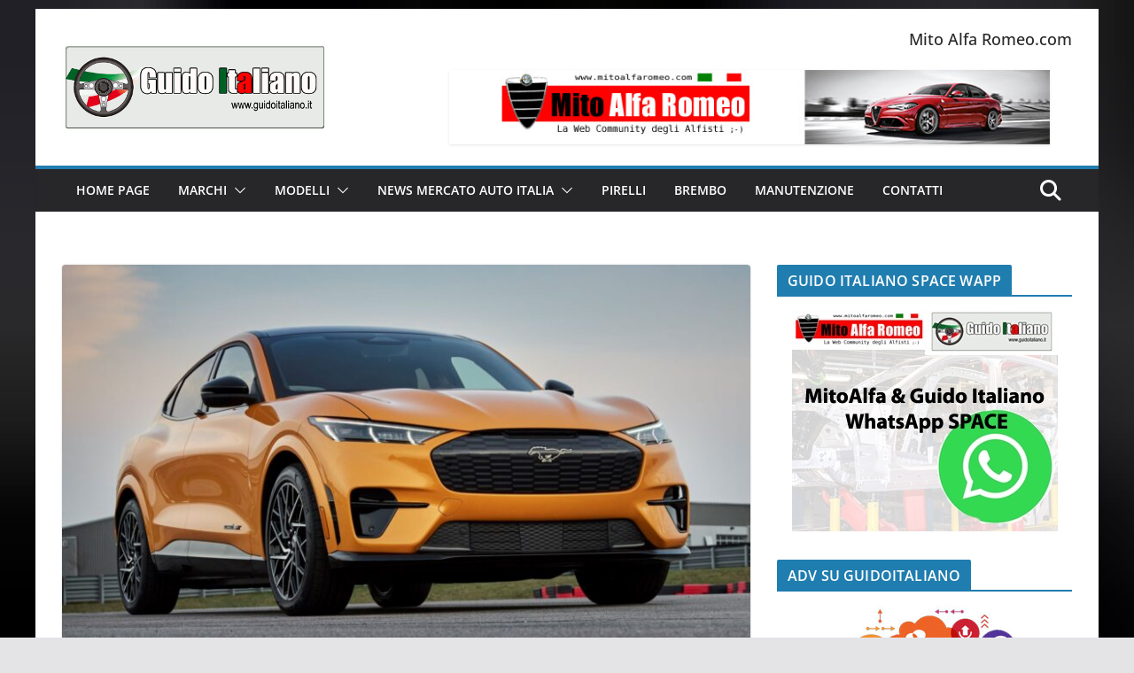

--- FILE ---
content_type: text/html; charset=UTF-8
request_url: https://www.guidoitaliano.it/2022/01/pirelli-p-zero-su-misura-per-lelettrica-ford-mustang-mach-e-gt-performance-edition/
body_size: 23974
content:
		<!doctype html>
		<html lang="it-IT">
		
<head>

			<meta charset="UTF-8"/>
		<meta name="viewport" content="width=device-width, initial-scale=1">
		<link rel="profile" href="http://gmpg.org/xfn/11"/>
		
	<meta name='robots' content='index, follow, max-image-preview:large, max-snippet:-1, max-video-preview:-1' />
	<style>img:is([sizes="auto" i], [sizes^="auto," i]) { contain-intrinsic-size: 3000px 1500px }</style>
	<script id="cookieyes" type="text/javascript" src="https://cdn-cookieyes.com/client_data/256fecea4546156b582234e6/script.js"></script>
	<!-- This site is optimized with the Yoast SEO plugin v26.8 - https://yoast.com/product/yoast-seo-wordpress/ -->
	<title>PIRELLI: P ZERO SU MISURA PER L’ELETTRICA FORD MUSTANG MACH-E GT PERFORMANCE EDITION - Guido Italiano Portale sulle Auto Italiane</title>
	<meta name="description" content="I pneumatici Pirelli equipaggiano la nuova 2021 Ford Mustang Mach-E GT Performance Edition, la versione più potente e performante del primo SUV totalmente elettrico della casa auto americana.Una nuova collaborazione tecnologica fra le due aziende per la quale sono stati scelti i pneumatici Pirelli P Zero, i pneumatici Ultra High Performance che offrono il corretto rapporto tra guidabilità e comfort, mantenendo la sportività tipica della Mustang grazie alla loro derivazione dal mondo del motorsport.I P ZERO PER L’ELETTRICAI pneumatici sviluppati per la Mustang Mach-E GT Performance Edition disponibili nella misura 245/45R20 103Y XL presentano la marcatura Elect che identifica i pneumatici Pirelli dedicati ai veicoli elettrici e ibridi, le cui performance sono strettamente influenzate dai pneumatici. Grazie a specifiche caratteristiche tecniche della mescola e della struttura, i pneumatici Pirelli marcati Elect offrono diversi vantaggi: bassa resistenza al rotolamento per incrementare l’autonomia, basso rumore di rotolamento per garantire un ottimo comfort di guida, grip immediato per le sollecitazioni della trasmissione in fase di partenza e struttura adatta per supportare il peso del veicolo a batterie.Realizzati secondo la filosofia “Perfect fit” di Pirelli, i pneumatici omologati in primo equipaggiamento per il nuovo SUV sportivo a zero emissioni di Ford permettono di godere pienamente delle alte prestazioni della vettura dotata di un sistema di trazione integrale a doppio motore elettrico: uno sull’asse anteriore e uno sull’asse posteriore, per migliorare le prestazioni e affrontare le condizioni di guida più difficili sia su asciutto sia su bagnato attraverso il binomio pneumatici e tecnologia dell’auto. La strumentazione ripartisce la coppia erogata del motore in modo indipendente agli assi, ricavandone accelerazioni più repentine e maggiore maneggevolezza rispetto al modello standard a trazione posteriore. Gli ingegneri Pirelli hanno sviluppato per la Mach-E GT Performance Edition pneumatici P Zero in grado di favorire il massimo delle performance del veicolo e il meglio in termini di guidabilità e comfort." />
	<link rel="canonical" href="https://www.guidoitaliano.it/2022/01/pirelli-p-zero-su-misura-per-lelettrica-ford-mustang-mach-e-gt-performance-edition/" />
	<meta property="og:locale" content="it_IT" />
	<meta property="og:type" content="article" />
	<meta property="og:title" content="PIRELLI: P ZERO SU MISURA PER L’ELETTRICA FORD MUSTANG MACH-E GT PERFORMANCE EDITION - Guido Italiano Portale sulle Auto Italiane" />
	<meta property="og:description" content="I pneumatici Pirelli equipaggiano la nuova 2021 Ford Mustang Mach-E GT Performance Edition, la versione più potente e performante del primo SUV totalmente elettrico della casa auto americana.Una nuova collaborazione tecnologica fra le due aziende per la quale sono stati scelti i pneumatici Pirelli P Zero, i pneumatici Ultra High Performance che offrono il corretto rapporto tra guidabilità e comfort, mantenendo la sportività tipica della Mustang grazie alla loro derivazione dal mondo del motorsport.I P ZERO PER L’ELETTRICAI pneumatici sviluppati per la Mustang Mach-E GT Performance Edition disponibili nella misura 245/45R20 103Y XL presentano la marcatura Elect che identifica i pneumatici Pirelli dedicati ai veicoli elettrici e ibridi, le cui performance sono strettamente influenzate dai pneumatici. Grazie a specifiche caratteristiche tecniche della mescola e della struttura, i pneumatici Pirelli marcati Elect offrono diversi vantaggi: bassa resistenza al rotolamento per incrementare l’autonomia, basso rumore di rotolamento per garantire un ottimo comfort di guida, grip immediato per le sollecitazioni della trasmissione in fase di partenza e struttura adatta per supportare il peso del veicolo a batterie.Realizzati secondo la filosofia “Perfect fit” di Pirelli, i pneumatici omologati in primo equipaggiamento per il nuovo SUV sportivo a zero emissioni di Ford permettono di godere pienamente delle alte prestazioni della vettura dotata di un sistema di trazione integrale a doppio motore elettrico: uno sull’asse anteriore e uno sull’asse posteriore, per migliorare le prestazioni e affrontare le condizioni di guida più difficili sia su asciutto sia su bagnato attraverso il binomio pneumatici e tecnologia dell’auto. La strumentazione ripartisce la coppia erogata del motore in modo indipendente agli assi, ricavandone accelerazioni più repentine e maggiore maneggevolezza rispetto al modello standard a trazione posteriore. Gli ingegneri Pirelli hanno sviluppato per la Mach-E GT Performance Edition pneumatici P Zero in grado di favorire il massimo delle performance del veicolo e il meglio in termini di guidabilità e comfort." />
	<meta property="og:url" content="https://www.guidoitaliano.it/2022/01/pirelli-p-zero-su-misura-per-lelettrica-ford-mustang-mach-e-gt-performance-edition/" />
	<meta property="og:site_name" content="Guido Italiano Portale sulle Auto Italiane" />
	<meta property="article:published_time" content="2022-01-18T14:08:00+00:00" />
	<meta property="article:modified_time" content="2022-01-18T14:08:01+00:00" />
	<meta property="og:image" content="https://www.guidoitaliano.it/wp-content/uploads/2022/01/1920_2021-pirelli-mustang-mach-e-gt-01.jpg" />
	<meta property="og:image:width" content="1772" />
	<meta property="og:image:height" content="1183" />
	<meta property="og:image:type" content="image/jpeg" />
	<meta name="author" content="Michele Antonucci" />
	<meta name="twitter:card" content="summary_large_image" />
	<meta name="twitter:label1" content="Scritto da" />
	<meta name="twitter:data1" content="Michele Antonucci" />
	<meta name="twitter:label2" content="Tempo di lettura stimato" />
	<meta name="twitter:data2" content="2 minuti" />
	<script type="application/ld+json" class="yoast-schema-graph">{"@context":"https://schema.org","@graph":[{"@type":"Article","@id":"https://www.guidoitaliano.it/2022/01/pirelli-p-zero-su-misura-per-lelettrica-ford-mustang-mach-e-gt-performance-edition/#article","isPartOf":{"@id":"https://www.guidoitaliano.it/2022/01/pirelli-p-zero-su-misura-per-lelettrica-ford-mustang-mach-e-gt-performance-edition/"},"author":{"name":"Michele Antonucci","@id":"https://www.guidoitaliano.it/#/schema/person/5b3402743404ef04024bbfa5b87b0e3c"},"headline":"PIRELLI: P ZERO SU MISURA PER L’ELETTRICA FORD MUSTANG MACH-E GT PERFORMANCE EDITION","datePublished":"2022-01-18T14:08:00+00:00","dateModified":"2022-01-18T14:08:01+00:00","mainEntityOfPage":{"@id":"https://www.guidoitaliano.it/2022/01/pirelli-p-zero-su-misura-per-lelettrica-ford-mustang-mach-e-gt-performance-edition/"},"wordCount":332,"commentCount":0,"publisher":{"@id":"https://www.guidoitaliano.it/#organization"},"image":{"@id":"https://www.guidoitaliano.it/2022/01/pirelli-p-zero-su-misura-per-lelettrica-ford-mustang-mach-e-gt-performance-edition/#primaryimage"},"thumbnailUrl":"https://www.guidoitaliano.it/wp-content/uploads/2022/01/1920_2021-pirelli-mustang-mach-e-gt-01.jpg","keywords":["pirelli","pirelli pzero"],"articleSection":["Home Page Guido Italiano","PIRELLI"],"inLanguage":"it-IT","potentialAction":[{"@type":"CommentAction","name":"Comment","target":["https://www.guidoitaliano.it/2022/01/pirelli-p-zero-su-misura-per-lelettrica-ford-mustang-mach-e-gt-performance-edition/#respond"]}]},{"@type":"WebPage","@id":"https://www.guidoitaliano.it/2022/01/pirelli-p-zero-su-misura-per-lelettrica-ford-mustang-mach-e-gt-performance-edition/","url":"https://www.guidoitaliano.it/2022/01/pirelli-p-zero-su-misura-per-lelettrica-ford-mustang-mach-e-gt-performance-edition/","name":"PIRELLI: P ZERO SU MISURA PER L’ELETTRICA FORD MUSTANG MACH-E GT PERFORMANCE EDITION - Guido Italiano Portale sulle Auto Italiane","isPartOf":{"@id":"https://www.guidoitaliano.it/#website"},"primaryImageOfPage":{"@id":"https://www.guidoitaliano.it/2022/01/pirelli-p-zero-su-misura-per-lelettrica-ford-mustang-mach-e-gt-performance-edition/#primaryimage"},"image":{"@id":"https://www.guidoitaliano.it/2022/01/pirelli-p-zero-su-misura-per-lelettrica-ford-mustang-mach-e-gt-performance-edition/#primaryimage"},"thumbnailUrl":"https://www.guidoitaliano.it/wp-content/uploads/2022/01/1920_2021-pirelli-mustang-mach-e-gt-01.jpg","datePublished":"2022-01-18T14:08:00+00:00","dateModified":"2022-01-18T14:08:01+00:00","description":"I pneumatici Pirelli equipaggiano la nuova 2021 Ford Mustang Mach-E GT Performance Edition, la versione più potente e performante del primo SUV totalmente elettrico della casa auto americana.Una nuova collaborazione tecnologica fra le due aziende per la quale sono stati scelti i pneumatici Pirelli P Zero, i pneumatici Ultra High Performance che offrono il corretto rapporto tra guidabilità e comfort, mantenendo la sportività tipica della Mustang grazie alla loro derivazione dal mondo del motorsport.I P ZERO PER L’ELETTRICAI pneumatici sviluppati per la Mustang Mach-E GT Performance Edition disponibili nella misura 245/45R20 103Y XL presentano la marcatura Elect che identifica i pneumatici Pirelli dedicati ai veicoli elettrici e ibridi, le cui performance sono strettamente influenzate dai pneumatici. Grazie a specifiche caratteristiche tecniche della mescola e della struttura, i pneumatici Pirelli marcati Elect offrono diversi vantaggi: bassa resistenza al rotolamento per incrementare l’autonomia, basso rumore di rotolamento per garantire un ottimo comfort di guida, grip immediato per le sollecitazioni della trasmissione in fase di partenza e struttura adatta per supportare il peso del veicolo a batterie.Realizzati secondo la filosofia “Perfect fit” di Pirelli, i pneumatici omologati in primo equipaggiamento per il nuovo SUV sportivo a zero emissioni di Ford permettono di godere pienamente delle alte prestazioni della vettura dotata di un sistema di trazione integrale a doppio motore elettrico: uno sull’asse anteriore e uno sull’asse posteriore, per migliorare le prestazioni e affrontare le condizioni di guida più difficili sia su asciutto sia su bagnato attraverso il binomio pneumatici e tecnologia dell’auto. La strumentazione ripartisce la coppia erogata del motore in modo indipendente agli assi, ricavandone accelerazioni più repentine e maggiore maneggevolezza rispetto al modello standard a trazione posteriore. Gli ingegneri Pirelli hanno sviluppato per la Mach-E GT Performance Edition pneumatici P Zero in grado di favorire il massimo delle performance del veicolo e il meglio in termini di guidabilità e comfort.","breadcrumb":{"@id":"https://www.guidoitaliano.it/2022/01/pirelli-p-zero-su-misura-per-lelettrica-ford-mustang-mach-e-gt-performance-edition/#breadcrumb"},"inLanguage":"it-IT","potentialAction":[{"@type":"ReadAction","target":["https://www.guidoitaliano.it/2022/01/pirelli-p-zero-su-misura-per-lelettrica-ford-mustang-mach-e-gt-performance-edition/"]}]},{"@type":"ImageObject","inLanguage":"it-IT","@id":"https://www.guidoitaliano.it/2022/01/pirelli-p-zero-su-misura-per-lelettrica-ford-mustang-mach-e-gt-performance-edition/#primaryimage","url":"https://www.guidoitaliano.it/wp-content/uploads/2022/01/1920_2021-pirelli-mustang-mach-e-gt-01.jpg","contentUrl":"https://www.guidoitaliano.it/wp-content/uploads/2022/01/1920_2021-pirelli-mustang-mach-e-gt-01.jpg","width":1772,"height":1183},{"@type":"BreadcrumbList","@id":"https://www.guidoitaliano.it/2022/01/pirelli-p-zero-su-misura-per-lelettrica-ford-mustang-mach-e-gt-performance-edition/#breadcrumb","itemListElement":[{"@type":"ListItem","position":1,"name":"Home","item":"https://www.guidoitaliano.it/"},{"@type":"ListItem","position":2,"name":"PIRELLI: P ZERO SU MISURA PER L’ELETTRICA FORD MUSTANG MACH-E GT PERFORMANCE EDITION"}]},{"@type":"WebSite","@id":"https://www.guidoitaliano.it/#website","url":"https://www.guidoitaliano.it/","name":"Guido Italiano Portale sulle Auto Italiane","description":"Auto Made in Italy","publisher":{"@id":"https://www.guidoitaliano.it/#organization"},"potentialAction":[{"@type":"SearchAction","target":{"@type":"EntryPoint","urlTemplate":"https://www.guidoitaliano.it/?s={search_term_string}"},"query-input":{"@type":"PropertyValueSpecification","valueRequired":true,"valueName":"search_term_string"}}],"inLanguage":"it-IT"},{"@type":"Organization","@id":"https://www.guidoitaliano.it/#organization","name":"Guido Italiano Portale sulle Auto Italiane","url":"https://www.guidoitaliano.it/","logo":{"@type":"ImageObject","inLanguage":"it-IT","@id":"https://www.guidoitaliano.it/#/schema/logo/image/","url":"https://www.guidoitaliano.it/wp-content/uploads/2011/02/guido-italiano-logo.gif","contentUrl":"https://www.guidoitaliano.it/wp-content/uploads/2011/02/guido-italiano-logo.gif","width":"300","height":"101","caption":"Guido Italiano Portale sulle Auto Italiane"},"image":{"@id":"https://www.guidoitaliano.it/#/schema/logo/image/"}},{"@type":"Person","@id":"https://www.guidoitaliano.it/#/schema/person/5b3402743404ef04024bbfa5b87b0e3c","name":"Michele Antonucci","image":{"@type":"ImageObject","inLanguage":"it-IT","@id":"https://www.guidoitaliano.it/#/schema/person/image/","url":"https://secure.gravatar.com/avatar/45d7dbe89ea906558a403466061f1777da35a295568369eaded4d1f28ab61b41?s=96&d=mm&r=g","contentUrl":"https://secure.gravatar.com/avatar/45d7dbe89ea906558a403466061f1777da35a295568369eaded4d1f28ab61b41?s=96&d=mm&r=g","caption":"Michele Antonucci"},"description":"Founder MitoAlfaCom e GuidoItaliano.it, Car Enthusiast &amp; Automotive Journalist","sameAs":["http://www.micheleantonucci.it","https://www.linkedin.com/in/michele-antonucci-702bb939/"],"url":"https://www.guidoitaliano.it/author/michele/"}]}</script>
	<!-- / Yoast SEO plugin. -->


<link rel='dns-prefetch' href='//www.googletagmanager.com' />
<link rel='dns-prefetch' href='//pagead2.googlesyndication.com' />
<link rel="alternate" type="application/rss+xml" title="Guido Italiano Portale sulle Auto Italiane &raquo; Feed" href="https://www.guidoitaliano.it/feed/" />
<link rel="alternate" type="application/rss+xml" title="Guido Italiano Portale sulle Auto Italiane &raquo; Feed dei commenti" href="https://www.guidoitaliano.it/comments/feed/" />
<link rel="alternate" type="application/rss+xml" title="Guido Italiano Portale sulle Auto Italiane &raquo; PIRELLI: P ZERO SU MISURA PER L’ELETTRICA FORD MUSTANG MACH-E GT PERFORMANCE EDITION Feed dei commenti" href="https://www.guidoitaliano.it/2022/01/pirelli-p-zero-su-misura-per-lelettrica-ford-mustang-mach-e-gt-performance-edition/feed/" />
<script type="text/javascript">
/* <![CDATA[ */
window._wpemojiSettings = {"baseUrl":"https:\/\/s.w.org\/images\/core\/emoji\/16.0.1\/72x72\/","ext":".png","svgUrl":"https:\/\/s.w.org\/images\/core\/emoji\/16.0.1\/svg\/","svgExt":".svg","source":{"concatemoji":"https:\/\/www.guidoitaliano.it\/wp-includes\/js\/wp-emoji-release.min.js?ver=6.8.3"}};
/*! This file is auto-generated */
!function(s,n){var o,i,e;function c(e){try{var t={supportTests:e,timestamp:(new Date).valueOf()};sessionStorage.setItem(o,JSON.stringify(t))}catch(e){}}function p(e,t,n){e.clearRect(0,0,e.canvas.width,e.canvas.height),e.fillText(t,0,0);var t=new Uint32Array(e.getImageData(0,0,e.canvas.width,e.canvas.height).data),a=(e.clearRect(0,0,e.canvas.width,e.canvas.height),e.fillText(n,0,0),new Uint32Array(e.getImageData(0,0,e.canvas.width,e.canvas.height).data));return t.every(function(e,t){return e===a[t]})}function u(e,t){e.clearRect(0,0,e.canvas.width,e.canvas.height),e.fillText(t,0,0);for(var n=e.getImageData(16,16,1,1),a=0;a<n.data.length;a++)if(0!==n.data[a])return!1;return!0}function f(e,t,n,a){switch(t){case"flag":return n(e,"\ud83c\udff3\ufe0f\u200d\u26a7\ufe0f","\ud83c\udff3\ufe0f\u200b\u26a7\ufe0f")?!1:!n(e,"\ud83c\udde8\ud83c\uddf6","\ud83c\udde8\u200b\ud83c\uddf6")&&!n(e,"\ud83c\udff4\udb40\udc67\udb40\udc62\udb40\udc65\udb40\udc6e\udb40\udc67\udb40\udc7f","\ud83c\udff4\u200b\udb40\udc67\u200b\udb40\udc62\u200b\udb40\udc65\u200b\udb40\udc6e\u200b\udb40\udc67\u200b\udb40\udc7f");case"emoji":return!a(e,"\ud83e\udedf")}return!1}function g(e,t,n,a){var r="undefined"!=typeof WorkerGlobalScope&&self instanceof WorkerGlobalScope?new OffscreenCanvas(300,150):s.createElement("canvas"),o=r.getContext("2d",{willReadFrequently:!0}),i=(o.textBaseline="top",o.font="600 32px Arial",{});return e.forEach(function(e){i[e]=t(o,e,n,a)}),i}function t(e){var t=s.createElement("script");t.src=e,t.defer=!0,s.head.appendChild(t)}"undefined"!=typeof Promise&&(o="wpEmojiSettingsSupports",i=["flag","emoji"],n.supports={everything:!0,everythingExceptFlag:!0},e=new Promise(function(e){s.addEventListener("DOMContentLoaded",e,{once:!0})}),new Promise(function(t){var n=function(){try{var e=JSON.parse(sessionStorage.getItem(o));if("object"==typeof e&&"number"==typeof e.timestamp&&(new Date).valueOf()<e.timestamp+604800&&"object"==typeof e.supportTests)return e.supportTests}catch(e){}return null}();if(!n){if("undefined"!=typeof Worker&&"undefined"!=typeof OffscreenCanvas&&"undefined"!=typeof URL&&URL.createObjectURL&&"undefined"!=typeof Blob)try{var e="postMessage("+g.toString()+"("+[JSON.stringify(i),f.toString(),p.toString(),u.toString()].join(",")+"));",a=new Blob([e],{type:"text/javascript"}),r=new Worker(URL.createObjectURL(a),{name:"wpTestEmojiSupports"});return void(r.onmessage=function(e){c(n=e.data),r.terminate(),t(n)})}catch(e){}c(n=g(i,f,p,u))}t(n)}).then(function(e){for(var t in e)n.supports[t]=e[t],n.supports.everything=n.supports.everything&&n.supports[t],"flag"!==t&&(n.supports.everythingExceptFlag=n.supports.everythingExceptFlag&&n.supports[t]);n.supports.everythingExceptFlag=n.supports.everythingExceptFlag&&!n.supports.flag,n.DOMReady=!1,n.readyCallback=function(){n.DOMReady=!0}}).then(function(){return e}).then(function(){var e;n.supports.everything||(n.readyCallback(),(e=n.source||{}).concatemoji?t(e.concatemoji):e.wpemoji&&e.twemoji&&(t(e.twemoji),t(e.wpemoji)))}))}((window,document),window._wpemojiSettings);
/* ]]> */
</script>
<style id='wp-emoji-styles-inline-css' type='text/css'>

	img.wp-smiley, img.emoji {
		display: inline !important;
		border: none !important;
		box-shadow: none !important;
		height: 1em !important;
		width: 1em !important;
		margin: 0 0.07em !important;
		vertical-align: -0.1em !important;
		background: none !important;
		padding: 0 !important;
	}
</style>
<link rel='stylesheet' id='wp-block-library-css' href='https://www.guidoitaliano.it/wp-includes/css/dist/block-library/style.min.css?ver=6.8.3' type='text/css' media='all' />
<style id='wp-block-library-theme-inline-css' type='text/css'>
.wp-block-audio :where(figcaption){color:#555;font-size:13px;text-align:center}.is-dark-theme .wp-block-audio :where(figcaption){color:#ffffffa6}.wp-block-audio{margin:0 0 1em}.wp-block-code{border:1px solid #ccc;border-radius:4px;font-family:Menlo,Consolas,monaco,monospace;padding:.8em 1em}.wp-block-embed :where(figcaption){color:#555;font-size:13px;text-align:center}.is-dark-theme .wp-block-embed :where(figcaption){color:#ffffffa6}.wp-block-embed{margin:0 0 1em}.blocks-gallery-caption{color:#555;font-size:13px;text-align:center}.is-dark-theme .blocks-gallery-caption{color:#ffffffa6}:root :where(.wp-block-image figcaption){color:#555;font-size:13px;text-align:center}.is-dark-theme :root :where(.wp-block-image figcaption){color:#ffffffa6}.wp-block-image{margin:0 0 1em}.wp-block-pullquote{border-bottom:4px solid;border-top:4px solid;color:currentColor;margin-bottom:1.75em}.wp-block-pullquote cite,.wp-block-pullquote footer,.wp-block-pullquote__citation{color:currentColor;font-size:.8125em;font-style:normal;text-transform:uppercase}.wp-block-quote{border-left:.25em solid;margin:0 0 1.75em;padding-left:1em}.wp-block-quote cite,.wp-block-quote footer{color:currentColor;font-size:.8125em;font-style:normal;position:relative}.wp-block-quote:where(.has-text-align-right){border-left:none;border-right:.25em solid;padding-left:0;padding-right:1em}.wp-block-quote:where(.has-text-align-center){border:none;padding-left:0}.wp-block-quote.is-large,.wp-block-quote.is-style-large,.wp-block-quote:where(.is-style-plain){border:none}.wp-block-search .wp-block-search__label{font-weight:700}.wp-block-search__button{border:1px solid #ccc;padding:.375em .625em}:where(.wp-block-group.has-background){padding:1.25em 2.375em}.wp-block-separator.has-css-opacity{opacity:.4}.wp-block-separator{border:none;border-bottom:2px solid;margin-left:auto;margin-right:auto}.wp-block-separator.has-alpha-channel-opacity{opacity:1}.wp-block-separator:not(.is-style-wide):not(.is-style-dots){width:100px}.wp-block-separator.has-background:not(.is-style-dots){border-bottom:none;height:1px}.wp-block-separator.has-background:not(.is-style-wide):not(.is-style-dots){height:2px}.wp-block-table{margin:0 0 1em}.wp-block-table td,.wp-block-table th{word-break:normal}.wp-block-table :where(figcaption){color:#555;font-size:13px;text-align:center}.is-dark-theme .wp-block-table :where(figcaption){color:#ffffffa6}.wp-block-video :where(figcaption){color:#555;font-size:13px;text-align:center}.is-dark-theme .wp-block-video :where(figcaption){color:#ffffffa6}.wp-block-video{margin:0 0 1em}:root :where(.wp-block-template-part.has-background){margin-bottom:0;margin-top:0;padding:1.25em 2.375em}
</style>
<style id='global-styles-inline-css' type='text/css'>
:root{--wp--preset--aspect-ratio--square: 1;--wp--preset--aspect-ratio--4-3: 4/3;--wp--preset--aspect-ratio--3-4: 3/4;--wp--preset--aspect-ratio--3-2: 3/2;--wp--preset--aspect-ratio--2-3: 2/3;--wp--preset--aspect-ratio--16-9: 16/9;--wp--preset--aspect-ratio--9-16: 9/16;--wp--preset--color--black: #000000;--wp--preset--color--cyan-bluish-gray: #abb8c3;--wp--preset--color--white: #ffffff;--wp--preset--color--pale-pink: #f78da7;--wp--preset--color--vivid-red: #cf2e2e;--wp--preset--color--luminous-vivid-orange: #ff6900;--wp--preset--color--luminous-vivid-amber: #fcb900;--wp--preset--color--light-green-cyan: #7bdcb5;--wp--preset--color--vivid-green-cyan: #00d084;--wp--preset--color--pale-cyan-blue: #8ed1fc;--wp--preset--color--vivid-cyan-blue: #0693e3;--wp--preset--color--vivid-purple: #9b51e0;--wp--preset--gradient--vivid-cyan-blue-to-vivid-purple: linear-gradient(135deg,rgba(6,147,227,1) 0%,rgb(155,81,224) 100%);--wp--preset--gradient--light-green-cyan-to-vivid-green-cyan: linear-gradient(135deg,rgb(122,220,180) 0%,rgb(0,208,130) 100%);--wp--preset--gradient--luminous-vivid-amber-to-luminous-vivid-orange: linear-gradient(135deg,rgba(252,185,0,1) 0%,rgba(255,105,0,1) 100%);--wp--preset--gradient--luminous-vivid-orange-to-vivid-red: linear-gradient(135deg,rgba(255,105,0,1) 0%,rgb(207,46,46) 100%);--wp--preset--gradient--very-light-gray-to-cyan-bluish-gray: linear-gradient(135deg,rgb(238,238,238) 0%,rgb(169,184,195) 100%);--wp--preset--gradient--cool-to-warm-spectrum: linear-gradient(135deg,rgb(74,234,220) 0%,rgb(151,120,209) 20%,rgb(207,42,186) 40%,rgb(238,44,130) 60%,rgb(251,105,98) 80%,rgb(254,248,76) 100%);--wp--preset--gradient--blush-light-purple: linear-gradient(135deg,rgb(255,206,236) 0%,rgb(152,150,240) 100%);--wp--preset--gradient--blush-bordeaux: linear-gradient(135deg,rgb(254,205,165) 0%,rgb(254,45,45) 50%,rgb(107,0,62) 100%);--wp--preset--gradient--luminous-dusk: linear-gradient(135deg,rgb(255,203,112) 0%,rgb(199,81,192) 50%,rgb(65,88,208) 100%);--wp--preset--gradient--pale-ocean: linear-gradient(135deg,rgb(255,245,203) 0%,rgb(182,227,212) 50%,rgb(51,167,181) 100%);--wp--preset--gradient--electric-grass: linear-gradient(135deg,rgb(202,248,128) 0%,rgb(113,206,126) 100%);--wp--preset--gradient--midnight: linear-gradient(135deg,rgb(2,3,129) 0%,rgb(40,116,252) 100%);--wp--preset--font-size--small: 13px;--wp--preset--font-size--medium: 20px;--wp--preset--font-size--large: 36px;--wp--preset--font-size--x-large: 42px;--wp--preset--spacing--20: 0.44rem;--wp--preset--spacing--30: 0.67rem;--wp--preset--spacing--40: 1rem;--wp--preset--spacing--50: 1.5rem;--wp--preset--spacing--60: 2.25rem;--wp--preset--spacing--70: 3.38rem;--wp--preset--spacing--80: 5.06rem;--wp--preset--shadow--natural: 6px 6px 9px rgba(0, 0, 0, 0.2);--wp--preset--shadow--deep: 12px 12px 50px rgba(0, 0, 0, 0.4);--wp--preset--shadow--sharp: 6px 6px 0px rgba(0, 0, 0, 0.2);--wp--preset--shadow--outlined: 6px 6px 0px -3px rgba(255, 255, 255, 1), 6px 6px rgba(0, 0, 0, 1);--wp--preset--shadow--crisp: 6px 6px 0px rgba(0, 0, 0, 1);}:where(body) { margin: 0; }.wp-site-blocks > .alignleft { float: left; margin-right: 2em; }.wp-site-blocks > .alignright { float: right; margin-left: 2em; }.wp-site-blocks > .aligncenter { justify-content: center; margin-left: auto; margin-right: auto; }:where(.wp-site-blocks) > * { margin-block-start: 24px; margin-block-end: 0; }:where(.wp-site-blocks) > :first-child { margin-block-start: 0; }:where(.wp-site-blocks) > :last-child { margin-block-end: 0; }:root { --wp--style--block-gap: 24px; }:root :where(.is-layout-flow) > :first-child{margin-block-start: 0;}:root :where(.is-layout-flow) > :last-child{margin-block-end: 0;}:root :where(.is-layout-flow) > *{margin-block-start: 24px;margin-block-end: 0;}:root :where(.is-layout-constrained) > :first-child{margin-block-start: 0;}:root :where(.is-layout-constrained) > :last-child{margin-block-end: 0;}:root :where(.is-layout-constrained) > *{margin-block-start: 24px;margin-block-end: 0;}:root :where(.is-layout-flex){gap: 24px;}:root :where(.is-layout-grid){gap: 24px;}.is-layout-flow > .alignleft{float: left;margin-inline-start: 0;margin-inline-end: 2em;}.is-layout-flow > .alignright{float: right;margin-inline-start: 2em;margin-inline-end: 0;}.is-layout-flow > .aligncenter{margin-left: auto !important;margin-right: auto !important;}.is-layout-constrained > .alignleft{float: left;margin-inline-start: 0;margin-inline-end: 2em;}.is-layout-constrained > .alignright{float: right;margin-inline-start: 2em;margin-inline-end: 0;}.is-layout-constrained > .aligncenter{margin-left: auto !important;margin-right: auto !important;}.is-layout-constrained > :where(:not(.alignleft):not(.alignright):not(.alignfull)){margin-left: auto !important;margin-right: auto !important;}body .is-layout-flex{display: flex;}.is-layout-flex{flex-wrap: wrap;align-items: center;}.is-layout-flex > :is(*, div){margin: 0;}body .is-layout-grid{display: grid;}.is-layout-grid > :is(*, div){margin: 0;}body{padding-top: 0px;padding-right: 0px;padding-bottom: 0px;padding-left: 0px;}a:where(:not(.wp-element-button)){text-decoration: underline;}:root :where(.wp-element-button, .wp-block-button__link){background-color: #32373c;border-width: 0;color: #fff;font-family: inherit;font-size: inherit;line-height: inherit;padding: calc(0.667em + 2px) calc(1.333em + 2px);text-decoration: none;}.has-black-color{color: var(--wp--preset--color--black) !important;}.has-cyan-bluish-gray-color{color: var(--wp--preset--color--cyan-bluish-gray) !important;}.has-white-color{color: var(--wp--preset--color--white) !important;}.has-pale-pink-color{color: var(--wp--preset--color--pale-pink) !important;}.has-vivid-red-color{color: var(--wp--preset--color--vivid-red) !important;}.has-luminous-vivid-orange-color{color: var(--wp--preset--color--luminous-vivid-orange) !important;}.has-luminous-vivid-amber-color{color: var(--wp--preset--color--luminous-vivid-amber) !important;}.has-light-green-cyan-color{color: var(--wp--preset--color--light-green-cyan) !important;}.has-vivid-green-cyan-color{color: var(--wp--preset--color--vivid-green-cyan) !important;}.has-pale-cyan-blue-color{color: var(--wp--preset--color--pale-cyan-blue) !important;}.has-vivid-cyan-blue-color{color: var(--wp--preset--color--vivid-cyan-blue) !important;}.has-vivid-purple-color{color: var(--wp--preset--color--vivid-purple) !important;}.has-black-background-color{background-color: var(--wp--preset--color--black) !important;}.has-cyan-bluish-gray-background-color{background-color: var(--wp--preset--color--cyan-bluish-gray) !important;}.has-white-background-color{background-color: var(--wp--preset--color--white) !important;}.has-pale-pink-background-color{background-color: var(--wp--preset--color--pale-pink) !important;}.has-vivid-red-background-color{background-color: var(--wp--preset--color--vivid-red) !important;}.has-luminous-vivid-orange-background-color{background-color: var(--wp--preset--color--luminous-vivid-orange) !important;}.has-luminous-vivid-amber-background-color{background-color: var(--wp--preset--color--luminous-vivid-amber) !important;}.has-light-green-cyan-background-color{background-color: var(--wp--preset--color--light-green-cyan) !important;}.has-vivid-green-cyan-background-color{background-color: var(--wp--preset--color--vivid-green-cyan) !important;}.has-pale-cyan-blue-background-color{background-color: var(--wp--preset--color--pale-cyan-blue) !important;}.has-vivid-cyan-blue-background-color{background-color: var(--wp--preset--color--vivid-cyan-blue) !important;}.has-vivid-purple-background-color{background-color: var(--wp--preset--color--vivid-purple) !important;}.has-black-border-color{border-color: var(--wp--preset--color--black) !important;}.has-cyan-bluish-gray-border-color{border-color: var(--wp--preset--color--cyan-bluish-gray) !important;}.has-white-border-color{border-color: var(--wp--preset--color--white) !important;}.has-pale-pink-border-color{border-color: var(--wp--preset--color--pale-pink) !important;}.has-vivid-red-border-color{border-color: var(--wp--preset--color--vivid-red) !important;}.has-luminous-vivid-orange-border-color{border-color: var(--wp--preset--color--luminous-vivid-orange) !important;}.has-luminous-vivid-amber-border-color{border-color: var(--wp--preset--color--luminous-vivid-amber) !important;}.has-light-green-cyan-border-color{border-color: var(--wp--preset--color--light-green-cyan) !important;}.has-vivid-green-cyan-border-color{border-color: var(--wp--preset--color--vivid-green-cyan) !important;}.has-pale-cyan-blue-border-color{border-color: var(--wp--preset--color--pale-cyan-blue) !important;}.has-vivid-cyan-blue-border-color{border-color: var(--wp--preset--color--vivid-cyan-blue) !important;}.has-vivid-purple-border-color{border-color: var(--wp--preset--color--vivid-purple) !important;}.has-vivid-cyan-blue-to-vivid-purple-gradient-background{background: var(--wp--preset--gradient--vivid-cyan-blue-to-vivid-purple) !important;}.has-light-green-cyan-to-vivid-green-cyan-gradient-background{background: var(--wp--preset--gradient--light-green-cyan-to-vivid-green-cyan) !important;}.has-luminous-vivid-amber-to-luminous-vivid-orange-gradient-background{background: var(--wp--preset--gradient--luminous-vivid-amber-to-luminous-vivid-orange) !important;}.has-luminous-vivid-orange-to-vivid-red-gradient-background{background: var(--wp--preset--gradient--luminous-vivid-orange-to-vivid-red) !important;}.has-very-light-gray-to-cyan-bluish-gray-gradient-background{background: var(--wp--preset--gradient--very-light-gray-to-cyan-bluish-gray) !important;}.has-cool-to-warm-spectrum-gradient-background{background: var(--wp--preset--gradient--cool-to-warm-spectrum) !important;}.has-blush-light-purple-gradient-background{background: var(--wp--preset--gradient--blush-light-purple) !important;}.has-blush-bordeaux-gradient-background{background: var(--wp--preset--gradient--blush-bordeaux) !important;}.has-luminous-dusk-gradient-background{background: var(--wp--preset--gradient--luminous-dusk) !important;}.has-pale-ocean-gradient-background{background: var(--wp--preset--gradient--pale-ocean) !important;}.has-electric-grass-gradient-background{background: var(--wp--preset--gradient--electric-grass) !important;}.has-midnight-gradient-background{background: var(--wp--preset--gradient--midnight) !important;}.has-small-font-size{font-size: var(--wp--preset--font-size--small) !important;}.has-medium-font-size{font-size: var(--wp--preset--font-size--medium) !important;}.has-large-font-size{font-size: var(--wp--preset--font-size--large) !important;}.has-x-large-font-size{font-size: var(--wp--preset--font-size--x-large) !important;}
:root :where(.wp-block-pullquote){font-size: 1.5em;line-height: 1.6;}
</style>
<link rel='stylesheet' id='cfblbcss-css' href='https://www.guidoitaliano.it/wp-content/plugins/cardoza-facebook-like-box/cardozafacebook.css?ver=6.8.3' type='text/css' media='all' />
<link rel='stylesheet' id='sendit-messages-css' href='https://www.guidoitaliano.it/wp-content/plugins/sendit/sendit.css?ver=6.8.3' type='text/css' media='all' />
<link rel='stylesheet' id='colormag_style-css' href='https://www.guidoitaliano.it/wp-content/themes/colormag/style.css?ver=4.0.12' type='text/css' media='all' />
<style id='colormag_style-inline-css' type='text/css'>
@media screen and (min-width: 992px) {.cm-primary{width:70%;}}body{background-image:url(http://www.guidoitaliano.it/wp-content/uploads/2015/10/carbonioBG.jpg);background-position:;}.cm-header .cm-menu-toggle svg,
			.cm-header .cm-menu-toggle svg{fill:#fff;}.cm-footer-bar-area .cm-footer-bar__2 a{color:#207daf;}@media screen and (min-width: 992px) {.cm-primary{width:70%;}}body{background-image:url(http://www.guidoitaliano.it/wp-content/uploads/2015/10/carbonioBG.jpg);background-position:;}.cm-header .cm-menu-toggle svg,
			.cm-header .cm-menu-toggle svg{fill:#fff;}.cm-footer-bar-area .cm-footer-bar__2 a{color:#207daf;}:root{--top-grid-columns: 4;
			--main-grid-columns: 4;
			--bottom-grid-columns: 2;
			}.cm-footer-builder .cm-footer-bottom-row .cm-footer-col{flex-direction: column;}.cm-footer-builder .cm-footer-main-row .cm-footer-col{flex-direction: column;}.cm-footer-builder .cm-footer-top-row .cm-footer-col{flex-direction: column;} :root{--colormag-color-1: #eaf3fb;--colormag-color-2: #bfdcf3;--colormag-color-3: #94c4eb;--colormag-color-4: #6aace2;--colormag-color-5: #257bc1;--colormag-color-6: #1d6096;--colormag-color-7: #15446b;--colormag-color-8: #0c2941;--colormag-color-9: #040e16;}
</style>
<link rel='stylesheet' id='font-awesome-all-css' href='https://www.guidoitaliano.it/wp-content/themes/colormag/inc/customizer/customind/assets/fontawesome/v6/css/all.min.css?ver=6.2.4' type='text/css' media='all' />
<link rel='stylesheet' id='colormag-featured-image-popup-css-css' href='https://www.guidoitaliano.it/wp-content/themes/colormag/assets/js/magnific-popup/magnific-popup.min.css?ver=4.0.12' type='text/css' media='all' />
<link rel='stylesheet' id='font-awesome-4-css' href='https://www.guidoitaliano.it/wp-content/themes/colormag/assets/library/font-awesome/css/v4-shims.min.css?ver=4.7.0' type='text/css' media='all' />
<link rel='stylesheet' id='font-awesome-solid-css' href='https://www.guidoitaliano.it/wp-content/themes/colormag/assets/library/font-awesome/css/solid.min.css?ver=6.2.4' type='text/css' media='all' />
<link rel='stylesheet' id='colorbox-css' href='https://www.guidoitaliano.it/wp-content/plugins/lightbox-gallery/colorbox/example1/colorbox.css?ver=6.8.3' type='text/css' media='all' />
<script type="text/javascript" src="https://www.guidoitaliano.it/wp-includes/js/jquery/jquery.min.js?ver=3.7.1" id="jquery-core-js"></script>
<script type="text/javascript" src="https://www.guidoitaliano.it/wp-includes/js/jquery/jquery-migrate.min.js?ver=3.4.1" id="jquery-migrate-js"></script>
<script type="text/javascript" src="https://www.guidoitaliano.it/wp-content/plugins/cardoza-facebook-like-box/cardozafacebook.js?ver=6.8.3" id="cfblbjs-js"></script>
<!--[if lte IE 8]>
<script type="text/javascript" src="https://www.guidoitaliano.it/wp-content/themes/colormag/assets/js/html5shiv.min.js?ver=4.0.12" id="html5-js"></script>
<![endif]-->

<!-- Snippet del tag Google (gtag.js) aggiunto da Site Kit -->
<!-- Snippet Google Analytics aggiunto da Site Kit -->
<script type="text/javascript" src="https://www.googletagmanager.com/gtag/js?id=GT-PHPXVK3" id="google_gtagjs-js" async></script>
<script type="text/javascript" id="google_gtagjs-js-after">
/* <![CDATA[ */
window.dataLayer = window.dataLayer || [];function gtag(){dataLayer.push(arguments);}
gtag("set","linker",{"domains":["www.guidoitaliano.it"]});
gtag("js", new Date());
gtag("set", "developer_id.dZTNiMT", true);
gtag("config", "GT-PHPXVK3", {"googlesitekit_post_type":"post"});
/* ]]> */
</script>
<link rel="https://api.w.org/" href="https://www.guidoitaliano.it/wp-json/" /><link rel="alternate" title="JSON" type="application/json" href="https://www.guidoitaliano.it/wp-json/wp/v2/posts/5089" /><link rel="EditURI" type="application/rsd+xml" title="RSD" href="https://www.guidoitaliano.it/xmlrpc.php?rsd" />
<meta name="generator" content="WordPress 6.8.3" />
<link rel='shortlink' href='https://www.guidoitaliano.it/?p=5089' />
<link rel="alternate" title="oEmbed (JSON)" type="application/json+oembed" href="https://www.guidoitaliano.it/wp-json/oembed/1.0/embed?url=https%3A%2F%2Fwww.guidoitaliano.it%2F2022%2F01%2Fpirelli-p-zero-su-misura-per-lelettrica-ford-mustang-mach-e-gt-performance-edition%2F" />
<link rel="alternate" title="oEmbed (XML)" type="text/xml+oembed" href="https://www.guidoitaliano.it/wp-json/oembed/1.0/embed?url=https%3A%2F%2Fwww.guidoitaliano.it%2F2022%2F01%2Fpirelli-p-zero-su-misura-per-lelettrica-ford-mustang-mach-e-gt-performance-edition%2F&#038;format=xml" />
<meta name="generator" content="Site Kit by Google 1.171.0" />	<script type="text/javascript">
	var sendit_ajaxurl = 'https://www.guidoitaliano.it/wp-admin/admin-ajax.php';
	</script>
	<style type="text/css">.sendit{
	background:#f9f9f9;
	border-radius: 10px;
	padding:10px 5px 10px 5px;
	border:10px solid #efefef;
	}
	.sendit h3, .sendit h4{
	font-size:1.5em;
	}
	.sendit label{
	color:#444;
	margin-right:10px;
	font-weight: bold;
	display:block;
	}
	/*DO NOT CHANGE THIS ID*/
	#sendit_subscribe_button{margin:5px 0;background:#ff9900;color:#fff;}

	.sendit input, .sendit textarea, .sendit select{
	/*width: 180px;*/
	background:#FFFFFF;
	    border: 1px solid #BBBBBB;
	    border-radius: 2px 2px 2px 2px;
	    margin: 0 5px 0 0;
	    padding: 4px;


	}
	.short{
	width: 100px;
	margin-bottom: 5px;
	}

	.sendit textarea{
	width: 250px;
	height: 150px;
	}

	.boxes{
	width: 1em;
	}

	#submitbutton{

	margin-top: 5px;
	width: 180px;
	}

	.sendit br{
	clear: left;
	}

	.info, .success, .warning, .sendit_error, .validation {
	    border: 1px solid;
	    margin: 5px 0px;
	    padding:10px;

	}
	.info, .notice{
	    color: #FFD324;
	    background-color: #FFF6BF;
	}
	.success {
	    color: #4F8A10;
	    background-color: #DFF2BF;
	}
	.warning {
	    color: #9F6000;
	    background-color: #FEEFB3;
	}
	.sendit_error {
	    color: #D8000C;
	    background-color: #FFBABA;
	}
	.sendit small{font-size:80%;}</style><!-- Analytics by WP Statistics - https://wp-statistics.com -->
<style data-context="foundation-flickity-css">/*! Flickity v2.0.2
http://flickity.metafizzy.co
---------------------------------------------- */.flickity-enabled{position:relative}.flickity-enabled:focus{outline:0}.flickity-viewport{overflow:hidden;position:relative;height:100%}.flickity-slider{position:absolute;width:100%;height:100%}.flickity-enabled.is-draggable{-webkit-tap-highlight-color:transparent;tap-highlight-color:transparent;-webkit-user-select:none;-moz-user-select:none;-ms-user-select:none;user-select:none}.flickity-enabled.is-draggable .flickity-viewport{cursor:move;cursor:-webkit-grab;cursor:grab}.flickity-enabled.is-draggable .flickity-viewport.is-pointer-down{cursor:-webkit-grabbing;cursor:grabbing}.flickity-prev-next-button{position:absolute;top:50%;width:44px;height:44px;border:none;border-radius:50%;background:#fff;background:hsla(0,0%,100%,.75);cursor:pointer;-webkit-transform:translateY(-50%);transform:translateY(-50%)}.flickity-prev-next-button:hover{background:#fff}.flickity-prev-next-button:focus{outline:0;box-shadow:0 0 0 5px #09f}.flickity-prev-next-button:active{opacity:.6}.flickity-prev-next-button.previous{left:10px}.flickity-prev-next-button.next{right:10px}.flickity-rtl .flickity-prev-next-button.previous{left:auto;right:10px}.flickity-rtl .flickity-prev-next-button.next{right:auto;left:10px}.flickity-prev-next-button:disabled{opacity:.3;cursor:auto}.flickity-prev-next-button svg{position:absolute;left:20%;top:20%;width:60%;height:60%}.flickity-prev-next-button .arrow{fill:#333}.flickity-page-dots{position:absolute;width:100%;bottom:-25px;padding:0;margin:0;list-style:none;text-align:center;line-height:1}.flickity-rtl .flickity-page-dots{direction:rtl}.flickity-page-dots .dot{display:inline-block;width:10px;height:10px;margin:0 8px;background:#333;border-radius:50%;opacity:.25;cursor:pointer}.flickity-page-dots .dot.is-selected{opacity:1}</style><style data-context="foundation-slideout-css">.slideout-menu{position:fixed;left:0;top:0;bottom:0;right:auto;z-index:0;width:256px;overflow-y:auto;-webkit-overflow-scrolling:touch;display:none}.slideout-menu.pushit-right{left:auto;right:0}.slideout-panel{position:relative;z-index:1;will-change:transform}.slideout-open,.slideout-open .slideout-panel,.slideout-open body{overflow:hidden}.slideout-open .slideout-menu{display:block}.pushit{display:none}</style><link rel="pingback" href="https://www.guidoitaliano.it/xmlrpc.php">
<!-- Meta tag Google AdSense aggiunti da Site Kit -->
<meta name="google-adsense-platform-account" content="ca-host-pub-2644536267352236">
<meta name="google-adsense-platform-domain" content="sitekit.withgoogle.com">
<!-- Fine dei meta tag Google AdSense aggiunti da Site Kit -->
<style type="text/css">.recentcomments a{display:inline !important;padding:0 !important;margin:0 !important;}</style>
<!-- Snippet Google AdSense aggiunto da Site Kit -->
<script type="text/javascript" async="async" src="https://pagead2.googlesyndication.com/pagead/js/adsbygoogle.js?client=ca-pub-3635068249167296&amp;host=ca-host-pub-2644536267352236" crossorigin="anonymous"></script>

<!-- Termina lo snippet Google AdSense aggiunto da Site Kit -->
<style>.ios7.web-app-mode.has-fixed header{ background-color: rgba(3,122,221,.88);}</style>
</head>

<body class="wp-singular post-template-default single single-post postid-5089 single-format-standard wp-custom-logo wp-embed-responsive wp-theme-colormag cm-header-layout-1 adv-style-1  boxed">




		<div id="page" class="hfeed site">
				<a class="skip-link screen-reader-text" href="#main">Salta al contenuto</a>
		

			<header id="cm-masthead" class="cm-header cm-layout-1 cm-layout-1-style-1 cm-full-width">
		
		
				<div class="cm-main-header">
		
		
	<div id="cm-header-1" class="cm-header-1">
		<div class="cm-container">
			<div class="cm-row">

				<div class="cm-header-col-1">
										<div id="cm-site-branding" class="cm-site-branding">
		<a href="https://www.guidoitaliano.it/" class="custom-logo-link" rel="home"><img width="300" height="101" src="https://www.guidoitaliano.it/wp-content/uploads/2011/02/guido-italiano-logo.gif" class="custom-logo" alt="Logo Guido Italiano" decoding="async" /></a>					</div><!-- #cm-site-branding -->
	
				</div><!-- .cm-header-col-1 -->

				<div class="cm-header-col-2">
										<div id="header-right-sidebar" class="clearfix">
						<aside id="colormag_728x90_advertisement_widget-3" class="widget cm-728x90-advertisemen-widget clearfix widget-colormag_header_sidebar">
		<div class="advertisement_728x90">
							<div class="cm-advertisement-title">
					<h3 class="cm-widget-title"><span>Mito Alfa Romeo.com</span></h3>				</div>
				<div class="cm-advertisement-content"><a href="http://www.mitoalfaromeo.com" class="single_ad_728x90" target="_blank" rel="nofollow"><img src="https://www.guidoitaliano.it/wp-content/uploads/2020/03/bannermitoar1.jpg" width="728" height="90" alt=""></a></div>		</div>

		</aside>					</div>
									</div><!-- .cm-header-col-2 -->

		</div>
	</div>
</div>
		
<div id="cm-header-2" class="cm-header-2">
	<nav id="cm-primary-nav" class="cm-primary-nav">
		<div class="cm-container">
			<div class="cm-row">
				
											<div class="cm-header-actions">
													<div class="cm-top-search">
						<i class="fa fa-search search-top"></i>
						<div class="search-form-top">
									
<form action="https://www.guidoitaliano.it/" class="search-form searchform clearfix" method="get" role="search">

	<div class="search-wrap">
		<input type="search"
				class="s field"
				name="s"
				value=""
				placeholder="Cerca"
		/>

		<button class="search-icon" type="submit"></button>
	</div>

</form><!-- .searchform -->
						</div>
					</div>
									</div>
				
					<p class="cm-menu-toggle" aria-expanded="false">
						<svg class="cm-icon cm-icon--bars" xmlns="http://www.w3.org/2000/svg" viewBox="0 0 24 24"><path d="M21 19H3a1 1 0 0 1 0-2h18a1 1 0 0 1 0 2Zm0-6H3a1 1 0 0 1 0-2h18a1 1 0 0 1 0 2Zm0-6H3a1 1 0 0 1 0-2h18a1 1 0 0 1 0 2Z"></path></svg>						<svg class="cm-icon cm-icon--x-mark" xmlns="http://www.w3.org/2000/svg" viewBox="0 0 24 24"><path d="m13.4 12 8.3-8.3c.4-.4.4-1 0-1.4s-1-.4-1.4 0L12 10.6 3.7 2.3c-.4-.4-1-.4-1.4 0s-.4 1 0 1.4l8.3 8.3-8.3 8.3c-.4.4-.4 1 0 1.4.2.2.4.3.7.3s.5-.1.7-.3l8.3-8.3 8.3 8.3c.2.2.5.3.7.3s.5-.1.7-.3c.4-.4.4-1 0-1.4L13.4 12z"></path></svg>					</p>
					<div class="cm-menu-primary-container"><ul id="menu-menu-oriz" class="menu"><li id="menu-item-1943" class="menu-item menu-item-type-custom menu-item-object-custom menu-item-home menu-item-1943"><a href="http://www.guidoitaliano.it">Home Page</a></li>
<li id="menu-item-1860" class="menu-item menu-item-type-taxonomy menu-item-object-category current-post-ancestor current-menu-parent current-post-parent menu-item-has-children menu-item-1860"><a href="https://www.guidoitaliano.it/category/home-page/">Marchi</a><span role="button" tabindex="0" class="cm-submenu-toggle" onkeypress=""><svg class="cm-icon" xmlns="http://www.w3.org/2000/svg" xml:space="preserve" viewBox="0 0 24 24"><path d="M12 17.5c-.3 0-.5-.1-.7-.3l-9-9c-.4-.4-.4-1 0-1.4s1-.4 1.4 0l8.3 8.3 8.3-8.3c.4-.4 1-.4 1.4 0s.4 1 0 1.4l-9 9c-.2.2-.4.3-.7.3z"/></svg></span>
<ul class="sub-menu">
	<li id="menu-item-4174" class="menu-item menu-item-type-post_type menu-item-object-page menu-item-4174"><a href="https://www.guidoitaliano.it/alfa-romeo/">Alfa Romeo</a></li>
	<li id="menu-item-4191" class="menu-item menu-item-type-post_type menu-item-object-page menu-item-4191"><a href="https://www.guidoitaliano.it/innocenti/">Innocenti</a></li>
	<li id="menu-item-4177" class="menu-item menu-item-type-post_type menu-item-object-page menu-item-4177"><a href="https://www.guidoitaliano.it/lancia/">Lancia</a></li>
	<li id="menu-item-4187" class="menu-item menu-item-type-post_type menu-item-object-page menu-item-4187"><a href="https://www.guidoitaliano.it/maserati/">Maserati</a></li>
</ul>
</li>
<li id="menu-item-4170" class="menu-item menu-item-type-custom menu-item-object-custom menu-item-has-children menu-item-4170"><a href="#">Modelli</a><span role="button" tabindex="0" class="cm-submenu-toggle" onkeypress=""><svg class="cm-icon" xmlns="http://www.w3.org/2000/svg" xml:space="preserve" viewBox="0 0 24 24"><path d="M12 17.5c-.3 0-.5-.1-.7-.3l-9-9c-.4-.4-.4-1 0-1.4s1-.4 1.4 0l8.3 8.3 8.3-8.3c.4-.4 1-.4 1.4 0s.4 1 0 1.4l-9 9c-.2.2-.4.3-.7.3z"/></svg></span>
<ul class="sub-menu">
	<li id="menu-item-4171" class="menu-item menu-item-type-custom menu-item-object-custom menu-item-4171"><a href="http://www.mitoalfaromeo.it/notizie/modelli-alfaromeo/">Alfa Romeo</a></li>
	<li id="menu-item-4359" class="menu-item menu-item-type-post_type menu-item-object-page menu-item-4359"><a href="https://www.guidoitaliano.it/auto-lancia/">Auto Lancia</a></li>
	<li id="menu-item-4358" class="menu-item menu-item-type-taxonomy menu-item-object-category menu-item-4358"><a href="https://www.guidoitaliano.it/category/modelli-auto/lancia-modelli-auto/">Lancia</a></li>
</ul>
</li>
<li id="menu-item-1857" class="menu-item menu-item-type-taxonomy menu-item-object-category menu-item-has-children menu-item-1857"><a href="https://www.guidoitaliano.it/category/news-mercato-automobilistico/">News mercato auto Italia</a><span role="button" tabindex="0" class="cm-submenu-toggle" onkeypress=""><svg class="cm-icon" xmlns="http://www.w3.org/2000/svg" xml:space="preserve" viewBox="0 0 24 24"><path d="M12 17.5c-.3 0-.5-.1-.7-.3l-9-9c-.4-.4-.4-1 0-1.4s1-.4 1.4 0l8.3 8.3 8.3-8.3c.4-.4 1-.4 1.4 0s.4 1 0 1.4l-9 9c-.2.2-.4.3-.7.3z"/></svg></span>
<ul class="sub-menu">
	<li id="menu-item-2852" class="menu-item menu-item-type-taxonomy menu-item-object-category menu-item-2852"><a href="https://www.guidoitaliano.it/category/notizie/abarth-automobiles/">Abarth Automobiles</a></li>
	<li id="menu-item-1839" class="menu-item menu-item-type-taxonomy menu-item-object-category menu-item-1839"><a href="https://www.guidoitaliano.it/category/notizie/alfa-romeo/">Alfa Romeo Automobiles</a></li>
	<li id="menu-item-1836" class="menu-item menu-item-type-taxonomy menu-item-object-category menu-item-1836"><a href="https://www.guidoitaliano.it/category/notizie/fiat/">FIAT Automobiles</a></li>
	<li id="menu-item-1837" class="menu-item menu-item-type-taxonomy menu-item-object-category menu-item-1837"><a href="https://www.guidoitaliano.it/category/notizie/fiat-chrysler-automobiles/">Fiat Chrysler Automobiles</a></li>
	<li id="menu-item-1838" class="menu-item menu-item-type-taxonomy menu-item-object-category menu-item-1838"><a href="https://www.guidoitaliano.it/category/notizie/lancia/">Mito Lancia Notizie</a></li>
	<li id="menu-item-1840" class="menu-item menu-item-type-taxonomy menu-item-object-category menu-item-1840"><a href="https://www.guidoitaliano.it/category/notizie/dr-motor-notizie/">DR Motor Notizie</a></li>
	<li id="menu-item-1854" class="menu-item menu-item-type-taxonomy menu-item-object-category menu-item-1854"><a href="https://www.guidoitaliano.it/category/notizie/lamborghini-automobiles/">Lamborghini Automobiles</a></li>
	<li id="menu-item-1841" class="menu-item menu-item-type-taxonomy menu-item-object-category menu-item-1841"><a href="https://www.guidoitaliano.it/category/notizie/mito-maserati-notizie/">Mito Maserati Notizie</a></li>
	<li id="menu-item-5515" class="menu-item menu-item-type-taxonomy menu-item-object-category menu-item-5515"><a href="https://www.guidoitaliano.it/category/fiat-professional/">Fiat Professional</a></li>
	<li id="menu-item-1842" class="menu-item menu-item-type-taxonomy menu-item-object-category menu-item-1842"><a href="https://www.guidoitaliano.it/category/notizie/ferrari-automobiles/">Ferrari Automobiles</a></li>
	<li id="menu-item-1843" class="menu-item menu-item-type-taxonomy menu-item-object-category menu-item-1843"><a href="https://www.guidoitaliano.it/category/notizie/de-tomaso-automobiles/">De Tomaso Automobiles</a></li>
	<li id="menu-item-6251" class="menu-item menu-item-type-taxonomy menu-item-object-category menu-item-6251"><a href="https://www.guidoitaliano.it/category/pagani-automobili/">Pagani Automobili</a></li>
	<li id="menu-item-1852" class="menu-item menu-item-type-taxonomy menu-item-object-category menu-item-1852"><a href="https://www.guidoitaliano.it/category/notizie/fiat-industrial-2/">CNH Industrial</a></li>
</ul>
</li>
<li id="menu-item-1858" class="menu-item menu-item-type-taxonomy menu-item-object-category current-post-ancestor current-menu-parent current-post-parent menu-item-1858"><a href="https://www.guidoitaliano.it/category/mondo-pneumatico/pneumatici-italiani-pirelli/">PIRELLI</a></li>
<li id="menu-item-5519" class="menu-item menu-item-type-taxonomy menu-item-object-category menu-item-5519"><a href="https://www.guidoitaliano.it/category/freni-italiani/">BREMBO</a></li>
<li id="menu-item-2351" class="menu-item menu-item-type-post_type menu-item-object-page menu-item-2351"><a href="https://www.guidoitaliano.it/manutenzione-auto-guida-consigli-e-reti-assistenza/">Manutenzione</a></li>
<li id="menu-item-5512" class="menu-item menu-item-type-post_type menu-item-object-page menu-item-5512"><a href="https://www.guidoitaliano.it/info/">CONTATTI</a></li>
</ul></div>
			</div>
		</div>
	</nav>
</div>
			
				</div> <!-- /.cm-main-header -->
		
				</header><!-- #cm-masthead -->
		
		

	<div id="cm-content" class="cm-content">
		
		<div class="cm-container">
		
<div class="cm-row">
	
	<div id="cm-primary" class="cm-primary">
		<div class="cm-posts clearfix">

			
<article sdfdfds id="post-5089" class="post-5089 post type-post status-publish format-standard has-post-thumbnail hentry category-home-page category-pneumatici-italiani-pirelli tag-pirelli tag-pirelli-pzero">
	
				<div class="cm-featured-image">
									<a href="https://www.guidoitaliano.it/wp-content/uploads/2022/01/1920_2021-pirelli-mustang-mach-e-gt-01.jpg" class="image-popup"><img width="800" height="445" src="https://www.guidoitaliano.it/wp-content/uploads/2022/01/1920_2021-pirelli-mustang-mach-e-gt-01-800x445.jpg" class="attachment-colormag-featured-image size-colormag-featured-image wp-post-image" alt="" decoding="async" fetchpriority="high" /></a>
								</div>

			
	<div class="cm-post-content">
		<div class="cm-entry-header-meta"><div class="cm-post-categories"><a href="https://www.guidoitaliano.it/category/home-page/" style="background:#81d742" rel="category tag">Home Page Guido Italiano</a><a href="https://www.guidoitaliano.it/category/mondo-pneumatico/pneumatici-italiani-pirelli/" rel="category tag">PIRELLI</a></div></div>	<header class="cm-entry-header">
				<h1 class="cm-entry-title">
			PIRELLI: P ZERO SU MISURA PER L’ELETTRICA FORD MUSTANG MACH-E GT PERFORMANCE EDITION		</h1>
			</header>
<div class="cm-below-entry-meta "><span class="cm-post-date"><a href="https://www.guidoitaliano.it/2022/01/pirelli-p-zero-su-misura-per-lelettrica-ford-mustang-mach-e-gt-performance-edition/" title="15:08" rel="bookmark"><svg class="cm-icon cm-icon--calendar-fill" xmlns="http://www.w3.org/2000/svg" viewBox="0 0 24 24"><path d="M21.1 6.6v1.6c0 .6-.4 1-1 1H3.9c-.6 0-1-.4-1-1V6.6c0-1.5 1.3-2.8 2.8-2.8h1.7V3c0-.6.4-1 1-1s1 .4 1 1v.8h5.2V3c0-.6.4-1 1-1s1 .4 1 1v.8h1.7c1.5 0 2.8 1.3 2.8 2.8zm-1 4.6H3.9c-.6 0-1 .4-1 1v7c0 1.5 1.3 2.8 2.8 2.8h12.6c1.5 0 2.8-1.3 2.8-2.8v-7c0-.6-.4-1-1-1z"></path></svg> <time class="entry-date published updated" datetime="2022-01-18T15:08:00+01:00">18 Gennaio 2022</time></a></span>
		<span class="cm-author cm-vcard">
			<svg class="cm-icon cm-icon--user" xmlns="http://www.w3.org/2000/svg" viewBox="0 0 24 24"><path d="M7 7c0-2.8 2.2-5 5-5s5 2.2 5 5-2.2 5-5 5-5-2.2-5-5zm9 7H8c-2.8 0-5 2.2-5 5v2c0 .6.4 1 1 1h16c.6 0 1-.4 1-1v-2c0-2.8-2.2-5-5-5z"></path></svg>			<a class="url fn n"
			href="https://www.guidoitaliano.it/author/michele/"
			title="Michele Antonucci"
			>
				Michele Antonucci			</a>
		</span>

		</div>
<div class="cm-entry-summary">
	
<p>I pneumatici Pirelli equipaggiano la nuova 2021 Ford Mustang Mach-E GT Performance Edition, la versione più potente e performante del primo SUV totalmente elettrico della casa auto americana. Una nuova collaborazione tecnologica fra le due aziende per la quale sono stati scelti i pneumatici Pirelli P Zero, i pneumatici Ultra High Performance che offrono il corretto rapporto tra guidabilità e comfort, mantenendo la sportività tipica della Mustang grazie alla loro derivazione dal mondo del motorsport.</p>



<p><strong>I P ZERO PER L’ELETTRICA</strong></p>



<p>I pneumatici sviluppati per la Mustang Mach-E GT Performance Edition disponibili nella misura 245/45R20 103Y XL presentano la marcatura Elect che identifica i pneumatici Pirelli dedicati ai veicoli elettrici e ibridi, le cui performance sono strettamente influenzate dai pneumatici. &nbsp;Grazie a specifiche caratteristiche tecniche della mescola e della struttura, i pneumatici Pirelli marcati Elect offrono diversi vantaggi: bassa resistenza al rotolamento per incrementare l’autonomia, basso rumore di rotolamento per garantire un ottimo comfort di guida, grip immediato per le sollecitazioni della trasmissione in fase di partenza e struttura adatta per supportare il peso del veicolo a batterie.</p>



<p>Realizzati secondo la filosofia “Perfect fit” di Pirelli, i pneumatici omologati in primo equipaggiamento per il nuovo SUV sportivo a zero emissioni di Ford permettono di godere pienamente delle alte prestazioni della vettura dotata di un sistema di trazione integrale a doppio motore elettrico: uno sull’asse anteriore e uno sull’asse posteriore, per migliorare le prestazioni e affrontare le condizioni di guida più difficili sia su asciutto sia su bagnato attraverso il binomio pneumatici e tecnologia dell’auto. La strumentazione ripartisce la coppia erogata del motore in modo indipendente agli assi, ricavandone accelerazioni più repentine e maggiore maneggevolezza rispetto al modello standard a trazione posteriore. Gli ingegneri Pirelli hanno sviluppato per la Mach-E GT Performance Edition pneumatici P Zero in grado di favorire il massimo delle performance del veicolo e il meglio in termini di guidabilità e comfort.</p>
</div>
	
	</div>

	
	</article>
		</div><!-- .cm-posts -->
		
		<ul class="default-wp-page">
			<li class="previous"><a href="https://www.guidoitaliano.it/2022/01/fiat-nel-2021-conferma-la-leadership-commerciale-nel-mercato-italiano/" rel="prev"><span class="meta-nav"><svg class="cm-icon cm-icon--arrow-left-long" xmlns="http://www.w3.org/2000/svg" viewBox="0 0 24 24"><path d="M2 12.38a1 1 0 0 1 0-.76.91.91 0 0 1 .22-.33L6.52 7a1 1 0 0 1 1.42 0 1 1 0 0 1 0 1.41L5.36 11H21a1 1 0 0 1 0 2H5.36l2.58 2.58a1 1 0 0 1 0 1.41 1 1 0 0 1-.71.3 1 1 0 0 1-.71-.3l-4.28-4.28a.91.91 0 0 1-.24-.33Z"></path></svg></span> Fiat nel 2021 conferma la leadership commerciale nel mercato italiano</a></li>
			<li class="next"><a href="https://www.guidoitaliano.it/2022/01/fitch-ratings-ha-elevato-il-rating-di-lungo-periodo-di-cnh-industrial-n-v-di-due-livelli-a-bbb/" rel="next">Fitch Ratings ha elevato il rating di lungo periodo di CNH Industrial N.V. di due livelli a BBB+ <span class="meta-nav"><svg class="cm-icon cm-icon--arrow-right-long" xmlns="http://www.w3.org/2000/svg" viewBox="0 0 24 24"><path d="M21.92 12.38a1 1 0 0 0 0-.76 1 1 0 0 0-.21-.33L17.42 7A1 1 0 0 0 16 8.42L18.59 11H2.94a1 1 0 1 0 0 2h15.65L16 15.58A1 1 0 0 0 16 17a1 1 0 0 0 1.41 0l4.29-4.28a1 1 0 0 0 .22-.34Z"></path></svg></span></a></li>
		</ul>

	
			<div class="author-box">
				<div class="author-img"><img alt='' src='https://secure.gravatar.com/avatar/45d7dbe89ea906558a403466061f1777da35a295568369eaded4d1f28ab61b41?s=100&#038;d=mm&#038;r=g' srcset='https://secure.gravatar.com/avatar/45d7dbe89ea906558a403466061f1777da35a295568369eaded4d1f28ab61b41?s=200&#038;d=mm&#038;r=g 2x' class='avatar avatar-100 photo' height='100' width='100' loading='lazy' decoding='async'/></div>
				<h4 class="author-name">Michele Antonucci</h4>
				<p class="author-description">Founder MitoAlfaCom e GuidoItaliano.it, Car Enthusiast &amp; Automotive Journalist</p>
			</div>

		
<div id="comments" class="comments-area">

	
		<div id="respond" class="comment-respond">
		<h3 id="reply-title" class="comment-reply-title">Lascia un commento <small><a rel="nofollow" id="cancel-comment-reply-link" href="/2022/01/pirelli-p-zero-su-misura-per-lelettrica-ford-mustang-mach-e-gt-performance-edition/#respond" style="display:none;">Annulla risposta</a></small></h3><form action="https://www.guidoitaliano.it/wp-comments-post.php" method="post" id="commentform" class="comment-form"><p class="comment-notes"><span id="email-notes">Il tuo indirizzo email non sarà pubblicato.</span> <span class="required-field-message">I campi obbligatori sono contrassegnati <span class="required">*</span></span></p><p class="comment-form-comment"><label for="comment">Commento <span class="required">*</span></label> <textarea id="comment" name="comment" cols="45" rows="8" maxlength="65525" required></textarea></p><p class="comment-form-author"><label for="author">Nome <span class="required">*</span></label> <input id="author" name="author" type="text" value="" size="30" maxlength="245" autocomplete="name" required /></p>
<p class="comment-form-email"><label for="email">Email <span class="required">*</span></label> <input id="email" name="email" type="email" value="" size="30" maxlength="100" aria-describedby="email-notes" autocomplete="email" required /></p>
<p class="comment-form-url"><label for="url">Sito web</label> <input id="url" name="url" type="url" value="" size="30" maxlength="200" autocomplete="url" /></p>
<p class="form-submit"><input name="submit" type="submit" id="submit" class="submit" value="Invia commento" /> <input type='hidden' name='comment_post_ID' value='5089' id='comment_post_ID' />
<input type='hidden' name='comment_parent' id='comment_parent' value='0' />
</p><p style="display: none;"><input type="hidden" id="akismet_comment_nonce" name="akismet_comment_nonce" value="2f05fc975f" /></p><p style="display: none !important;" class="akismet-fields-container" data-prefix="ak_"><label>&#916;<textarea name="ak_hp_textarea" cols="45" rows="8" maxlength="100"></textarea></label><input type="hidden" id="ak_js_1" name="ak_js" value="16"/><script>document.getElementById( "ak_js_1" ).setAttribute( "value", ( new Date() ).getTime() );</script></p></form>	</div><!-- #respond -->
	<p class="akismet_comment_form_privacy_notice">Questo sito utilizza Akismet per ridurre lo spam. <a href="https://akismet.com/privacy/" target="_blank" rel="nofollow noopener">Scopri come vengono elaborati i dati derivati dai commenti</a>.</p>
</div><!-- #comments -->
	</div><!-- #cm-primary -->

	
<div id="cm-secondary" class="cm-secondary">
	
	<aside id="colormag_300x250_advertisement_widget-9" class="widget widget_300x250_advertisement">
		<div class="advertisement_300x250">
							<div class="cm-advertisement-title">
					<h3 class="cm-widget-title"><span>GUIDO ITALIANO SPACE WAPP</span></h3>				</div>
				<div class="cm-advertisement-content"><a href="https://whatsapp.com/channel/0029VaAzqgoDZ4LVldRakC40" class="single_ad_300x250" target="_blank" rel="nofollow"><img src="https://www.mitoalfaromeo.com/notizie/wp-content/uploads/2023/12/mitoalfa_guidoita_front_wapp.jpg" width="300" height="250" alt=""></a></div>		</div>

		</aside><aside id="colormag_300x250_advertisement_widget-7" class="widget widget_300x250_advertisement">
		<div class="advertisement_300x250">
							<div class="cm-advertisement-title">
					<h3 class="cm-widget-title"><span>ADV SU GUIDOITALIANO</span></h3>				</div>
				<div class="cm-advertisement-content"><a href="https://www.alfateam.dauniacom.it" class="single_ad_300x250" target="_blank" rel="nofollow"><img src="https://www.torremaggiore.com/notizie/wp-content/uploads/2016/04/banner-pubblicita300.jpg" width="300" height="250" alt=""></a></div>		</div>

		</aside>
		<aside id="recent-posts-6" class="widget widget_recent_entries">
		<h3 class="cm-widget-title"><span>ULTIMI ARTICOLI</span></h3>
		<ul>
											<li>
					<a href="https://www.guidoitaliano.it/2026/01/lamborghini-arena-torna-nel-2026-allautodromo-di-imola-per-la-sua-seconda-edizione-il-9-e-10-maggio/">Lamborghini Arena torna nel 2026 all&#8217;Autodromo di Imola per la sua seconda edizione il 9 e 10 maggio</a>
									</li>
											<li>
					<a href="https://www.guidoitaliano.it/2026/01/al-rallye-monte-carlo-la-lancia-ypsilon-rally2-hf-integrale-ha-sfiorato-la-vittoria-in-mezzo-a-neve-e-ghiaccio/">Al Rallye Monte Carlo la Lancia Ypsilon Rally2 HF Integrale ha sfiorato la vittoria in mezzo a neve e ghiaccio</a>
									</li>
											<li>
					<a href="https://www.guidoitaliano.it/2026/01/formula-1-2026-svelata-la-ferrari-sf-26/">Formula 1 2026: svelata la Ferrari SF-26</a>
									</li>
											<li>
					<a href="https://www.guidoitaliano.it/2026/01/petit-forestier-group-ha-distribuito-quasi-trecento-iveco-edaily-in-tutta-europa-rafforzando-il-suo-impegno-per-il-trasporto-sostenibile/">Petit Forestier Group ha distribuito quasi trecento Iveco eDaily in tutta Europa, rafforzando il suo impegno per il trasporto sostenibile</a>
									</li>
											<li>
					<a href="https://www.guidoitaliano.it/2026/01/record-di-consegne-per-automobili-lamborghini-anche-nel-2025-a-fronte-di-un-quadro-geopolitico-complesso/">Record di consegne per Automobili Lamborghini anche nel 2025 a fronte di un quadro geopolitico complesso</a>
									</li>
											<li>
					<a href="https://www.guidoitaliano.it/2026/01/lancia-torna-al-rallye-monte-carlo-debutto-mondiale-in-wrc2-per-la-ypsilon-rally2-hf-integrale/">Lancia torna al Rallye Monte-Carlo: debutto mondiale in WRC2 per la Ypsilon Rally2 HF Integrale</a>
									</li>
											<li>
					<a href="https://www.guidoitaliano.it/2026/01/pirelli-2025-da-record-per-i-successi-nei-test-di-prodotto-e-nella-tecnologia-cyber-tyre/">PIRELLI: 2025 DA RECORD PER I SUCCESSI NEI TEST DI PRODOTTO E NELLA TECNOLOGIA CYBER TYRE</a>
									</li>
											<li>
					<a href="https://www.guidoitaliano.it/2026/01/automobilisti-e-ricambi-fiducia-si-consapevolezza-no/">Automobilisti e ricambi: fiducia sì, consapevolezza no</a>
									</li>
											<li>
					<a href="https://www.guidoitaliano.it/2026/01/fiat-si-conferma-nel-2025-il-marchio-piu-venduto-del-mercato-italiano-per-le-auto-e-i-veicoli-commerciali/">Fiat si conferma nel 2025 il marchio più venduto del mercato italiano per le auto e i veicoli commerciali</a>
									</li>
											<li>
					<a href="https://www.guidoitaliano.it/2026/01/idv-fornira-658-ulteriori-camion-allesercito-italiano/">IDV fornirà 658 ulteriori camion all’Esercito Italiano</a>
									</li>
											<li>
					<a href="https://www.guidoitaliano.it/2026/01/pirelli-i-nuovi-p-zero-r-e-p-zero-trofeo-rs-equipaggiano-la-porsche-911-gt3/">PIRELLI: I NUOVI P ZERO R E P ZERO TROFEO RS EQUIPAGGIANO LA PORSCHE 911 GT3</a>
									</li>
											<li>
					<a href="https://www.guidoitaliano.it/2026/01/mercato-auto-italia-dicembre-a-22-ma-il-2025-chiude-in-flessione-del-21-a-1-525-722-unita/">Mercato auto Italia: dicembre a +2,2%, ma il 2025 chiude in flessione del -2,1% a 1.525.722 unità</a>
									</li>
											<li>
					<a href="https://www.guidoitaliano.it/2025/12/maserati-celebra-al-bruxelles-motor-show-2025-lanno-del-tridente/">Maserati celebra al Bruxelles Motor Show 2025 l’Anno del Tridente</a>
									</li>
											<li>
					<a href="https://www.guidoitaliano.it/2025/12/um-motorcycles-rockville-125cc-arriva-in-italia/">UM MOTORCYCLES: ROCKVILLE 125cc ARRIVA IN ITALIA</a>
									</li>
											<li>
					<a href="https://www.guidoitaliano.it/2025/11/eicma-2025-moto-morini-svela-kanguro/">EICMA 2025: Moto Morini svela Kanguro</a>
									</li>
											<li>
					<a href="https://www.guidoitaliano.it/2025/10/il-29-ottobre-2025-e-partita-la-produzione-della-nuova-jeep-compass-nello-stabilimento-lucano-di-melfi/">Il 29 ottobre 2025 è partita la produzione della Nuova Jeep Compass nello stabilimento lucano di Melfi</a>
									</li>
											<li>
					<a href="https://www.guidoitaliano.it/2025/10/maserati-gt2-debutta-negli-stati-uniti-in-occasione-del-gt-america-powered-by-aws-a-indianapolis/">Maserati GT2 Debutta Negli Stati Uniti in Occasione Del GT America Powered by AWS a Indianapolis</a>
									</li>
											<li>
					<a href="https://www.guidoitaliano.it/2025/10/api-holding-e-socar-siglano-un-accordo-per-la-vendita-di-ip-italiana-petroli-entro-il-primo-trimestre-2026/">API Holding e SOCAR siglano un accordo per la vendita di IP Italiana Petroli entro il primo trimestre 2026</a>
									</li>
											<li>
					<a href="https://www.guidoitaliano.it/2025/10/iveco-rafforza-la-logistica-sostenibile-con-42-nuovi-camion-s-way-a-gas-naturale-per-tesco-in-scozia/">IVECO rafforza la logistica sostenibile con 42 nuovi camion S-Way a gas naturale per TESCO in Scozia</a>
									</li>
											<li>
					<a href="https://www.guidoitaliano.it/2025/10/brembo-accelera-verso-un-futuro-sostenibile-prima-pinza-realizzata-con-alluminio-100-riciclato/">BREMBO ACCELERA VERSO UN FUTURO SOSTENIBILE: PRIMA PINZA REALIZZATA CON ALLUMINIO 100% RICICLATO</a>
									</li>
											<li>
					<a href="https://www.guidoitaliano.it/2025/10/maserati-consegna-una-mcxtrema-a-modena-entrera-a-far-parte-di-una-delle-piu-prestigiose-collezioni-di-auto-al-mondo/">Maserati consegna una MCXtrema a Modena: entrerà a far parte di una delle più prestigiose collezioni di auto al mondo</a>
									</li>
											<li>
					<a href="https://www.guidoitaliano.it/2025/10/centro-stile-lamborghini-dove-nasce-il-design-del-futuro/">Centro Stile Lamborghini: dove nasce il design del futuro</a>
									</li>
											<li>
					<a href="https://www.guidoitaliano.it/2025/10/moto-morini-alltrhike-la-duplice-anima-di-asfalto-e-polvere/">MOTO MORINI ALLTRHIKE: LA DUPLICE ANIMA DI ASFALTO E POLVERE</a>
									</li>
											<li>
					<a href="https://www.guidoitaliano.it/2025/10/a-settembre-in-italia-con-155-stellantis-cresce-tre-volte-piu-del-mercato-complessivo/">A SETTEMBRE IN ITALIA CON +15,5%, STELLANTIS CRESCE TRE VOLTE PIU’ DEL MERCATO COMPLESSIVO</a>
									</li>
											<li>
					<a href="https://www.guidoitaliano.it/2025/10/immatricolazioni-mercato-auto-italia-a-settembre-41-per-motivi-congiunturali-ma-in-nove-mesi-29-rispetto-al-2024/">Immatricolazioni mercato auto Italia: a settembre + 4,1% per motivi congiunturali ma in nove mesi -2,9% rispetto al 2024</a>
									</li>
											<li>
					<a href="https://www.guidoitaliano.it/2025/10/presentata-la-ferrari-849-testarossa-lultima-nata-della-casa-di-maranello/">Presentata la Ferrari 849 Testarossa, l&#8217;ultima nata della Casa di Maranello</a>
									</li>
											<li>
					<a href="https://www.guidoitaliano.it/2025/10/pirelli-cinturato-all-season-sf3-il-migliore-pneumatico-per-tutte-le-stagioni-nei-test-di-autobild-e-di-tyre-reviews/">PIRELLI CINTURATO ALL SEASON SF3: IL MIGLIORE PNEUMATICO PER TUTTE LE STAGIONI NEI TEST DI AUTOBILD E DI TYRE REVIEWS</a>
									</li>
											<li>
					<a href="https://www.guidoitaliano.it/2025/10/lamborghini-day-uk-celebrazione-del-passato-presente-e-futuro/">Lamborghini Day UK: celebrazione del passato, presente e futuro</a>
									</li>
											<li>
					<a href="https://www.guidoitaliano.it/2025/10/bridgestone-lancia-il-primo-pneumatico-agroindustriale-vh-ind-che-garantisce-uneccezionale-trazione-su-tutte-le-superfici/">Bridgestone lancia il primo pneumatico agroindustriale VH-IND, che garantisce un’eccezionale trazione su tutte le superfici</a>
									</li>
											<li>
					<a href="https://www.guidoitaliano.it/2025/09/ca-auto-bank-e-emc-auto-annunciano-la-partnership-per-i-brand-emc-auto-e-foton/">CA Auto Bank e EMC Auto annunciano la partnership per i brand EMC Auto e Foton</a>
									</li>
											<li>
					<a href="https://www.guidoitaliano.it/2025/09/moto-morini-accende-roma-test-ride-e-novita-a-eternal-city-il-27-e-28-settembre-2025/">MOTO MORINI ACCENDE ROMA: TEST RIDE E NOVITÀ A ETERNAL CITY IL 27 E 28 SETTEMBRE 2025</a>
									</li>
											<li>
					<a href="https://www.guidoitaliano.it/2025/09/continental-usa-gomma-sintetica-prodotta-da-olio-da-cucina-esausto/">Continental usa gomma sintetica prodotta da olio da cucina esausto</a>
									</li>
											<li>
					<a href="https://www.guidoitaliano.it/2025/08/il-nuovo-pirelli-p-zero-vince-la-comparativa-della-rivista-auto-express/">IL NUOVO PIRELLI P ZERO VINCE LA COMPARATIVA DELLA RIVISTA AUTO EXPRESS</a>
									</li>
											<li>
					<a href="https://www.guidoitaliano.it/2025/08/bridgestone-scelta-come-partner-esclusivo-per-i-pneumatici-della-lamborghini-fenomeno-in-edizione-limitata/">Bridgestone scelta come partner esclusivo per i pneumatici della Lamborghini Fenomeno in edizione limitata</a>
									</li>
											<li>
					<a href="https://www.guidoitaliano.it/2025/08/gruppo-saxa-annunciato-al-mimit-accordo-di-cessione-del-sito-anagni-a-dr-automobiles-saranno-assemblate-automobili/">Gruppo Saxa, annunciato al Mimit accordo di cessione del sito Anagni a DR Automobiles: saranno assemblate automobili</a>
									</li>
											<li>
					<a href="https://www.guidoitaliano.it/2025/08/lamborghini-temerario-stupisce-al-proprio-debutto-dinamico/">Lamborghini Temerario stupisce al proprio debutto dinamico</a>
									</li>
											<li>
					<a href="https://www.guidoitaliano.it/2025/08/exor-ha-venduto-iveco-agli-indiani-di-tata-motors-e-iveco-defence-vehicles-al-gruppo-leonardo/">Exor ha venduto Iveco agli indiani di Tata Motors e Iveco Defence Vehicles al Gruppo Leonardo</a>
									</li>
											<li>
					<a href="https://www.guidoitaliano.it/2025/08/leapmotor-luglio-2025-mese-da-record-dal-lancio-la-t03-e-la-vettura-bev-piu-venduta-in-italia/">LEAPMOTOR: LUGLIO 2025 MESE DA RECORD DAL LANCIO. LA T03 È LA VETTURA BEV PIU’ VENDUTA IN ITALIA</a>
									</li>
											<li>
					<a href="https://www.guidoitaliano.it/2025/08/pirelli-primo-pneumatico-di-serie-con-oltre-il-70-di-materiali-di-origine-naturale-e-riciclati/">PIRELLI: PRIMO PNEUMATICO DI SERIE CON OLTRE IL 70% DI MATERIALI DI ORIGINE NATURALE E RICICLATI</a>
									</li>
											<li>
					<a href="https://www.guidoitaliano.it/2025/08/fiat-e-fiat-professional-si-confermano-a-luglio-2025-al-vertice-del-mercato-italiano/">FIAT e Fiat Professional si confermano a luglio 2025 al vertice del mercato italiano</a>
									</li>
											<li>
					<a href="https://www.guidoitaliano.it/2025/08/autoscout24-per-quasi-8-vacanzieri-su-10-lauto-e-la-chiave-per-vivere-lestatesi-parte-verso-sud-partner-di-fianco-e-musica-a-tutto-volume/">AutoScout24: per quasi 8 vacanzieri su 10 l’auto è la chiave per vivere l’estate,si parte verso Sud, partner di fianco e musica a tutto volume</a>
									</li>
											<li>
					<a href="https://www.guidoitaliano.it/2025/07/moto-morini-annuncia-lapertura-dei-preordini-di-alltrhike/">MOTO MORINI ANNUNCIA L’APERTURA DEI PREORDINI DI ALLTRHIKE</a>
									</li>
											<li>
					<a href="https://www.guidoitaliano.it/2025/07/continental-rafforza-la-sua-posizione-nel-mercato-degli-pneumatici-ad-altissime-prestazioni/">Continental rafforza la sua posizione nel mercato degli pneumatici ad altissime prestazioni</a>
									</li>
											<li>
					<a href="https://www.guidoitaliano.it/2025/07/panda-a-pandino-2025-spettacolo-da1063-fiat-panda-e-un-nuovo-maxi-record/">Panda a Pandino 2025: spettacolo da1063 Fiat Panda: è un nuovo maxi record</a>
									</li>
											<li>
					<a href="https://www.guidoitaliano.it/2025/06/bridgestone-e-la-croce-rossa-italiana-di-nuovo-insieme-per-parlare-di-sicurezza-stradale/">Bridgestone e la Croce Rossa Italiana di nuovo insieme per parlare di sicurezza stradale</a>
									</li>
											<li>
					<a href="https://www.guidoitaliano.it/2025/06/la-nuova-jeep-cherokee-debuttera-alla-fine-del-2025/">La Nuova Jeep Cherokee debutterà alla fine del 2025</a>
									</li>
											<li>
					<a href="https://www.guidoitaliano.it/2025/06/pirelli-ancora-in-pista-a-barcellona-per-le-gomme-2026/">Pirelli ancora in pista a Barcellona per le gomme 2026</a>
									</li>
											<li>
					<a href="https://www.guidoitaliano.it/2025/06/autoscout24-mobilita-a-basse-emissioni-in-italia-nel-2024-sono-ben-184-mln-le-vetture-euro-0-1-2-3-4-in-circolazione-445-di-cui-428-mln-euro-0-1-103-4-auto-su-10-1753-mln-hanno-15-anni/">AutoScout24: mobilità a basse emissioni, in Italia nel 2024 sono ben 18,4 mln le vetture Euro 0-1-2-3-4 in circolazione (44,5%), di cui 4,28 mln Euro 0-1 (10,3%). 4 auto su 10 (17,53 mln) hanno 15 anni o più</a>
									</li>
											<li>
					<a href="https://www.guidoitaliano.it/2025/05/antonio-filosa-e-il-nuovo-amministratore-delegato-di-stellantis-e-stato-scelto-allunanimita-dal-consiglio-di-amministrazione-con-decorrenza-23-giugno-2025/">Antonio Filosa è il nuovo Amministratore Delegato di Stellantis: è stato scelto all&#8217;unanimità dal consiglio di amministrazione con decorrenza 23 giugno 2025</a>
									</li>
											<li>
					<a href="https://www.guidoitaliano.it/2025/05/continental-120-anniversario-del-primo-pneumatico-con-disegno-del-battistrada/">Continental: 120° anniversario del primo pneumatico con disegno del battistrada</a>
									</li>
											<li>
					<a href="https://www.guidoitaliano.it/2025/05/osservatorio-compass-auto-1-italiano-su-3-valuta-lacquisto-quasi-la-meta-punta-sullibrido/">Osservatorio Compass: auto, 1 italiano su 3 valuta l’acquisto: quasi la metà punta sull’ibrido</a>
									</li>
											<li>
					<a href="https://www.guidoitaliano.it/2025/05/autoscout24-nel-i-trim-2025-cala-il-prezzo-medio-delle-auto-usate-32-vs-i-trim-24-i-prezzi-delle-elettriche-segnano-115-le-ibride-111-e-le-diesel-77-resistono-le-auto-a-benzin/">AutoScout24: nel I trim. 2025 cala il prezzo medio delle auto usate (-3,2% vs I trim. ’24). I prezzi delle elettriche segnano -11,5%, le ibride -11,1% e le diesel -7,7%. Resistono le auto a benzina (-1,2%)</a>
									</li>
											<li>
					<a href="https://www.guidoitaliano.it/2025/05/nota-delladiconsum-sulla-class-action-contro-stellantis-e-groupe-psa-per-gli-airbag-difettosi-per-i-possessori-di-citroen-c3-e-ds3-prodotte-dal-2009-al-2019-termine-ultimo-30-giugno-2025/">Nota dell&#8217;Adiconsum sulla class action contro Stellantis e Groupe PSA per gli airbag difettosi per i possessori di Citroen C3 e DS3 prodotte dal 2009 al 2019, termine ultimo 30 giugno 2025</a>
									</li>
											<li>
					<a href="https://www.guidoitaliano.it/2025/05/fiat-topolino-e-il-quadriciclo-elettrico-piu-venduto-in-italia-e-a-maggio-e-ancora-piu-conveniente/">Fiat Topolino è il quadriciclo elettrico più venduto in Italia e a maggio è ancora più conveniente</a>
									</li>
											<li>
					<a href="https://www.guidoitaliano.it/2025/05/i-mototour-della-39a-biker-fest-international-alla-scoperta-del-friuli-venezia-giulia/">I MotoTour della 39ª Biker Fest International alla scoperta del Friuli Venezia Giulia</a>
									</li>
											<li>
					<a href="https://www.guidoitaliano.it/2025/05/analisi-sul-mercato-auto-b2b-di-autoscout24-i-trimestre-2025-in-italia-anche-nel-b2b-lelettrico-non-decolla/">Analisi sul mercato auto B2B di AutoScout24: I trimestre 2025, in Italia anche nel B2B l’elettrico non decolla</a>
									</li>
											<li>
					<a href="https://www.guidoitaliano.it/2025/02/jawa-moto-italia-le-prime-novita-2025-a-motodays-roma-dal-7-al-9-marzo/">Jawa Moto Italia: le prime novità 2025 a Motodays Roma dal 7 al 9 marzo</a>
									</li>
											<li>
					<a href="https://www.guidoitaliano.it/2025/02/maserati-completa-la-gamma-grancabrio-a-the-ice-st-moritz/">Maserati completa la gamma GranCabrio a The ICE St Moritz</a>
									</li>
											<li>
					<a href="https://www.guidoitaliano.it/2025/02/prima-giornata-da-141-giri-per-la-ferrari-sf-25/">Prima giornata da 141 giri per la Ferrari SF-25</a>
									</li>
											<li>
					<a href="https://www.guidoitaliano.it/2025/02/pirelli-cinturato-il-nuovo-pneumatico-estivo-mette-daccordo-la-frenata-con-la-durata-e-la-resistenza-al-rotolamento-grazie-a-materiali-innovativi/">PIRELLI CINTURATO: IL NUOVO PNEUMATICO ESTIVO METTE D’ACCORDO LA FRENATA CON LA DURATA E LA RESISTENZA AL ROTOLAMENTO GRAZIE A MATERIALI INNOVATIVI</a>
									</li>
											<li>
					<a href="https://www.guidoitaliano.it/2025/02/andrea-costantini-e-il-nuovo-direttore-qualita-di-automobili-lamborghini/">Andrea Costantini è il nuovo Direttore Qualità di Automobili Lamborghini</a>
									</li>
											<li>
					<a href="https://www.guidoitaliano.it/2025/02/bridgestone-e-di-di-associazione-diversamente-disabili-consolidano-la-loro-partnership-anche-per-il-2025/">Bridgestone e Di.Di. Associazione Diversamente Disabili consolidano la loro partnership anche per il 2025</a>
									</li>
											<li>
					<a href="https://www.guidoitaliano.it/2025/02/continental-lancia-ecocontact-7-ed-ecocontact-7-sgli-pneumatici-piu-efficienti-di-sempre/">Continental lancia EcoContact 7 ed EcoContact 7 S,gli pneumatici più efficienti di sempre</a>
									</li>
											<li>
					<a href="https://www.guidoitaliano.it/2025/02/zhou-guanyu-e-antonio-giovinazzi-reserve-driver-per-la-scuderia-ferrari-hp/">Zhou Guanyu e Antonio Giovinazzi reserve driver per la Scuderia Ferrari HP</a>
									</li>
											<li>
					<a href="https://www.guidoitaliano.it/2025/02/cinquanta-anni-di-eccellenza-nel-motorsport-brembo-celebra-mezzosecolo-di-innovazioni-e-successi/">CINQUANTA ANNI DI ECCELLENZA NEL MOTORSPORT: BREMBO CELEBRA MEZZOSECOLO DI INNOVAZIONI E SUCCESSI</a>
									</li>
											<li>
					<a href="https://www.guidoitaliano.it/2025/02/pirelli-p-zero-compie-40-anni-il-primo-pneumatico-ultra-high-performance-della-storia/">PIRELLI P ZERO: COMPIE 40 ANNI IL PRIMO PNEUMATICO ULTRA HIGH PERFORMANCE DELLA STORIA</a>
									</li>
											<li>
					<a href="https://www.guidoitaliano.it/2025/02/lamborghini-la-nuova-gamma-ibrida-riceve-premi-in-tutto-il-mondo/">Lamborghini: la nuova gamma ibrida riceve premi in tutto il mondo</a>
									</li>
					</ul>

		</aside><aside id="text-5" class="widget widget_text">			<div class="textwidget"><p>© 2011-2025 Guido Italiano supplemento quindicinale alla testata giornalistica Torremaggiore On Line plurisettimanale telematico Registrazione Tribunale di Foggia 2523/2024 Editore ACT Alfa Team  Direttore Responsabile Michele Antonucci</p>
</div>
		</aside>
	</div>
</div>

		</div><!-- .cm-container -->
				</div><!-- #main -->
				<footer id="cm-footer" class="cm-footer ">
		

<div class="cm-footer-cols">
	<div class="cm-container">
		<div class="cm-row">
			
						<div class="cm-lower-footer-cols">
									<div class="cm-lower-footer-col cm-lower-footer-col--1">
						<aside id="recent-comments-5" class="widget widget_recent_comments widget-colormag_footer_sidebar_one"><h3 class="cm-widget-title"><span>Commenti recenti</span></h3><ul id="recentcomments"><li class="recentcomments"><span class="comment-author-link">gh</span> su <a href="https://www.guidoitaliano.it/2019/08/la-famiglia-500-registra-tre-milioni-di-vendite-in-europa/#comment-332952">La famiglia 500 registra tre milioni di vendite in Europa</a></li><li class="recentcomments"><span class="comment-author-link">gbv</span> su <a href="https://www.guidoitaliano.it/2018/12/labarth-124-rally-nel-2019-continuera-a-essere-protagonista-nel-panorama-racing-internazionale-partecipando-alleuropean-rally-championship-erc/#comment-332775">L’Abarth 124 rally nel 2019 continuerà a essere protagonista nel panorama racing internazionale partecipando all’European Rally Championship ERC</a></li><li class="recentcomments"><span class="comment-author-link">Michael 1963</span> su <a href="https://www.guidoitaliano.it/2013/07/lalfaromeo-alfetta-su-base-maserati-ghibli-debuttera-nel-2015/#comment-331034">L&#8217;AlfaRomeo Alfetta su base Maserati Ghibli debutterà nel 2015</a></li><li class="recentcomments"><span class="comment-author-link"><a href="http://www.vannucchistore.com/ganci-traino/" class="url" rel="ugc external nofollow">Vannucchi</a></span> su <a href="https://www.guidoitaliano.it/2015/11/fca-canada-registra-il-miglior-ottobre-dal-1987-record-per-i-modelli-jeep-cherokee-jeep-wrangler-e-ram-pickup/#comment-329253">FCA Canada registra il miglior ottobre dal 1987. Record per i modelli Jeep Cherokee, Jeep Wrangler e Ram pickup</a></li><li class="recentcomments"><span class="comment-author-link"><a href="http://www.vtvauto.it/" class="url" rel="ugc external nofollow">copricerchi</a></span> su <a href="https://www.guidoitaliano.it/2013/09/galleria-fotografica-lancia-delta-s-by-momodesign/#comment-325998">Galleria fotografica Lancia DELTA S by MomoDesign</a></li><li class="recentcomments"><span class="comment-author-link">G.</span> su <a href="https://www.guidoitaliano.it/2014/10/novita-lancia-al-salone-internazionale-di-parigi-2014/#comment-322768">Novità Lancia al Salone Internazionale di Parigi 2014</a></li><li class="recentcomments"><span class="comment-author-link">gennaro vincenzo</span> su <a href="https://www.guidoitaliano.it/2013/07/lalfaromeo-alfetta-su-base-maserati-ghibli-debuttera-nel-2015/#comment-322141">L&#8217;AlfaRomeo Alfetta su base Maserati Ghibli debutterà nel 2015</a></li><li class="recentcomments"><span class="comment-author-link"><a href="http://www.computer32.it/2014/10/28/mercato-auto-europa-a-settembre-2014-segna-64-nissanvolvo-fiat-mitsubishi-jeep-e-mazda-le-piu-performanti/" class="url" rel="ugc external nofollow">Mercato Auto Europa a settembre 2014 segna + 6,4%: Nissan,Volvo, Fiat, Mitsubishi, Jeep e Mazda le più performanti - Computer 32 | Il Sito che ti informa</a></span> su <a href="https://www.guidoitaliano.it/2014/10/mercato-auto-europa-a-settembre-segna-64-nissanvolvo-fiat-mitsubishi-jeep-e-mazda-le-piu-performanti/#comment-318269">Mercato Auto Europa a settembre 2014 segna + 6,4%: Nissan,Volvo, Fiat, Mitsubishi, Jeep e Mazda le più performanti</a></li></ul></aside>					</div>
									<div class="cm-lower-footer-col cm-lower-footer-col--2">
											</div>
									<div class="cm-lower-footer-col cm-lower-footer-col--3">
						<aside id="linkcat-2" class="widget widget_links  widget-colormag_footer_sidebar_three"><h3 class="cm-widget-title"><span>Links</span></h3>
	<ul class='xoxo blogroll'>
<li><a href="https://www.alfateam.dauniacom.it/" target="_blank">ACT Alfa Team</a></li>
<li><a href="http://www.dauniacom.it" title="Dauniacom.it: Il Portale di Foggia e Provincia" target="_blank">Dauniacom.it</a></li>
<li><a href="https://www.patentati.it" title="Patentati.it" target="_blank">Patentati.it</a></li>
<li><a href="http://www.torremaggiore.com" target="_blank">Torremaggiore On Line</a></li>
<li><a href="https://www.zeroventiquattro.it" title="Quotidiano del Business e dell&#8217;Innovazione " target="_blank">Zeroventiquattro.it</a></li>

	</ul>
</aside>
<aside id="linkcat-4" class="widget widget_links  widget-colormag_footer_sidebar_three"><h3 class="cm-widget-title"><span>Siti Partner</span></h3>
	<ul class='xoxo blogroll'>
<li><a href="http://www.auto.it" title="Auto.it Magazine" target="_blank">Auto.it</a></li>
<li><a href="http://www.infomotori.com" title="News Auto e Moto, il punto di riferimento per gli appassionati di motori" target="_blank">InfoMotori.com</a></li>
<li><a href="http://www.mitoalfaromeo.com" title="Web Community su Alfa Romeo" target="_blank">Mito Alfa Romeo.Com</a></li>
<li><a href="https://www.patentati.it" title="Patentati.it" target="_blank">Patentati.it</a></li>

	</ul>
</aside>
					</div>
									<div class="cm-lower-footer-col cm-lower-footer-col--4">
											</div>
							</div>
			
		</div>
	</div>
</div>
		<div class="cm-footer-bar cm-footer-bar-style-1">
			<div class="cm-container">
				<div class="cm-row">
				<div class="cm-footer-bar-area">
		
		<div class="cm-footer-bar__1">
			
		<div class="social-links">
			<ul>
				<li><a href="https://www.facebook.com/guidoitalianoit" target="_blank"><i class="fa fa-facebook"></i></a></li><li><a href="http://www.twitter.com/guido_italiano"><i class="fa-brands fa-x-twitter"></i></a></li>			</ul>
		</div><!-- .social-links -->
		
			<nav class="cm-footer-menu">
							</nav>
		</div> <!-- /.cm-footer-bar__1 -->

				<div class="cm-footer-bar__2">
			<div class="copyright">Copyright &copy; 2026 <a href="https://www.guidoitaliano.it/" title="Guido Italiano Portale sulle Auto Italiane"><span>Guido Italiano Portale sulle Auto Italiane</span></a>. Tutti i diritti riservati.<br>Tema: <a href="https://themegrill.com/themes/colormag" target="_blank" title="ColorMag" rel="nofollow"><span>ColorMag</span></a> di ThemeGrill. Powered by <a href="https://wordpress.org" target="_blank" title="WordPress" rel="nofollow"><span>WordPress</span></a>.</div>		</div> <!-- /.cm-footer-bar__2 -->
				</div><!-- .cm-footer-bar-area -->
						</div><!-- .cm-container -->
			</div><!-- .cm-row -->
		</div><!-- .cm-footer-bar -->
				</footer><!-- #cm-footer -->
					<a href="#cm-masthead" id="scroll-up"><i class="fa fa-chevron-up"></i></a>
				</div><!-- #page -->
		<script type="speculationrules">
{"prefetch":[{"source":"document","where":{"and":[{"href_matches":"\/*"},{"not":{"href_matches":["\/wp-*.php","\/wp-admin\/*","\/wp-content\/uploads\/*","\/wp-content\/*","\/wp-content\/plugins\/*","\/wp-content\/themes\/colormag\/*","\/*\\?(.+)"]}},{"not":{"selector_matches":"a[rel~=\"nofollow\"]"}},{"not":{"selector_matches":".no-prefetch, .no-prefetch a"}}]},"eagerness":"conservative"}]}
</script>
	<script>
			var modal = document.getElementById('cfblb_modal');
		if(modal)
		{
				var span = document.getElementsByClassName("cfblb_close")[0];

				span.onclick = function() {
					modal.style.display = "none";
				}
				
				window.onclick = function(event) {
					if (event.target == modal) {
						modal.style.display = "none";
					}
				}
		}		
	</script>
<!-- Powered by WPtouch: 4.3.62 --><script type="text/javascript" src="https://www.guidoitaliano.it/wp-content/plugins/sendit/assets/js/spin.js?ver=2.5.0" id="spin-js"></script>
<script type="text/javascript" src="https://www.guidoitaliano.it/wp-content/plugins/sendit/assets/js/jquery.spin.js?ver=2.5.0" id="jquery-spin-js"></script>
<script type="text/javascript" src="https://www.guidoitaliano.it/wp-content/plugins/sendit/assets/js/frontend.js?ver=2.5.0" id="sendit-frontend-js"></script>
<script type="text/javascript" src="https://www.guidoitaliano.it/wp-includes/js/comment-reply.min.js?ver=6.8.3" id="comment-reply-js" async="async" data-wp-strategy="async"></script>
<script type="text/javascript" src="https://www.guidoitaliano.it/wp-content/themes/colormag/assets/js/jquery.bxslider.min.js?ver=4.0.12" id="colormag-bxslider-js"></script>
<script type="text/javascript" src="https://www.guidoitaliano.it/wp-content/themes/colormag/assets/js/news-ticker/jquery.newsTicker.min.js?ver=4.0.12" id="colormag-news-ticker-js"></script>
<script type="text/javascript" src="https://www.guidoitaliano.it/wp-content/themes/colormag/assets/js/magnific-popup/jquery.magnific-popup.min.js?ver=4.0.12" id="colormag-featured-image-popup-js"></script>
<script type="text/javascript" src="https://www.guidoitaliano.it/wp-content/themes/colormag/assets/js/navigation.min.js?ver=4.0.12" id="colormag-navigation-js"></script>
<script type="text/javascript" src="https://www.guidoitaliano.it/wp-content/themes/colormag/assets/js/fitvids/jquery.fitvids.min.js?ver=4.0.12" id="colormag-fitvids-js"></script>
<script type="text/javascript" src="https://www.guidoitaliano.it/wp-content/themes/colormag/assets/js/skip-link-focus-fix.min.js?ver=4.0.12" id="colormag-skip-link-focus-fix-js"></script>
<script type="text/javascript" src="https://www.guidoitaliano.it/wp-content/themes/colormag/assets/js/colormag-custom.min.js?ver=4.0.12" id="colormag-custom-js"></script>
<script defer type="text/javascript" src="https://www.guidoitaliano.it/wp-content/plugins/akismet/_inc/akismet-frontend.js?ver=1704833522" id="akismet-frontend-js"></script>

</body>
</html>


--- FILE ---
content_type: text/html; charset=utf-8
request_url: https://www.google.com/recaptcha/api2/aframe
body_size: 266
content:
<!DOCTYPE HTML><html><head><meta http-equiv="content-type" content="text/html; charset=UTF-8"></head><body><script nonce="sornImXTx6NXyqgNHhVJmQ">/** Anti-fraud and anti-abuse applications only. See google.com/recaptcha */ try{var clients={'sodar':'https://pagead2.googlesyndication.com/pagead/sodar?'};window.addEventListener("message",function(a){try{if(a.source===window.parent){var b=JSON.parse(a.data);var c=clients[b['id']];if(c){var d=document.createElement('img');d.src=c+b['params']+'&rc='+(localStorage.getItem("rc::a")?sessionStorage.getItem("rc::b"):"");window.document.body.appendChild(d);sessionStorage.setItem("rc::e",parseInt(sessionStorage.getItem("rc::e")||0)+1);localStorage.setItem("rc::h",'1769729901201');}}}catch(b){}});window.parent.postMessage("_grecaptcha_ready", "*");}catch(b){}</script></body></html>